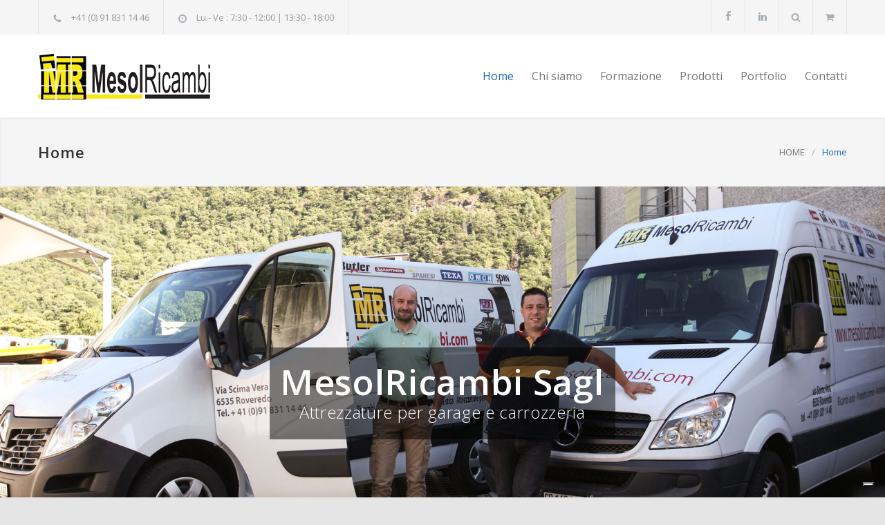

--- FILE ---
content_type: text/html; charset=UTF-8
request_url: https://www.mesolricambi.ch/
body_size: 18067
content:
<!DOCTYPE html>
<html lang="it-IT">
		<head>
		<!--meta-->
		<meta http-equiv="content-type" content="text/html; charset=UTF-8" />
		<meta name="generator" content="WordPress 5.7.14" />
		<meta name="viewport" content="width=device-width, initial-scale=1, maximum-scale=1.2" />
		<meta name="description" content="Dal 2000 al servizio del garagista e del carrozziere" />
		<meta name="format-detection" content="telephone=no" />
		<!--style-->
		<link rel="alternate" type="application/rss+xml" title="RSS 2.0" href="https://www.mesolricambi.ch/feed/" />
		<link rel="pingback" href="https://www.mesolricambi.ch/xmlrpc.php" />
		<meta name='robots' content='index, follow, max-image-preview:large, max-snippet:-1, max-video-preview:-1' />

	<!-- This site is optimized with the Yoast SEO plugin v16.0.2 - https://yoast.com/wordpress/plugins/seo/ -->
	<title>MesolRicambi Sagl, prodotti e pezzi di ricambio per garage e officine</title>
	<meta name="description" content="MesolRicambi Sagl commercializza prodotti per officine e industria bilanciatrici come smontagomme e idropulitrici. Esegue montaggi e riparazioni." />
	<link rel="canonical" href="https://www.mesolricambi.ch/" />
	<meta property="og:locale" content="it_IT" />
	<meta property="og:type" content="website" />
	<meta property="og:title" content="MesolRicambi Sagl, prodotti e pezzi di ricambio per garage e officine" />
	<meta property="og:description" content="MesolRicambi Sagl commercializza prodotti per officine e industria bilanciatrici come smontagomme e idropulitrici. Esegue montaggi e riparazioni." />
	<meta property="og:url" content="https://www.mesolricambi.ch/" />
	<meta property="og:site_name" content="Mesol Ricambi" />
	<meta property="article:modified_time" content="2023-09-26T07:51:05+00:00" />
	<meta name="twitter:card" content="summary" />
	<meta name="twitter:label1" content="Tempo di lettura stimato">
	<meta name="twitter:data1" content="3 minuti">
	<script type="application/ld+json" class="yoast-schema-graph">{"@context":"https://schema.org","@graph":[{"@type":"WebSite","@id":"https://www.mesolricambi.ch/#website","url":"https://www.mesolricambi.ch/","name":"Mesol Ricambi","description":"Dal 2000 al servizio del garagista e del carrozziere","potentialAction":[{"@type":"SearchAction","target":"https://www.mesolricambi.ch/?s={search_term_string}","query-input":"required name=search_term_string"}],"inLanguage":"it-IT"},{"@type":"WebPage","@id":"https://www.mesolricambi.ch/#webpage","url":"https://www.mesolricambi.ch/","name":"MesolRicambi Sagl, prodotti e pezzi di ricambio per garage e officine","isPartOf":{"@id":"https://www.mesolricambi.ch/#website"},"datePublished":"2015-05-08T11:22:48+00:00","dateModified":"2023-09-26T07:51:05+00:00","description":"MesolRicambi Sagl commercializza prodotti per officine e industria bilanciatrici come smontagomme e idropulitrici. Esegue montaggi e riparazioni.","breadcrumb":{"@id":"https://www.mesolricambi.ch/#breadcrumb"},"inLanguage":"it-IT","potentialAction":[{"@type":"ReadAction","target":["https://www.mesolricambi.ch/"]}]},{"@type":"BreadcrumbList","@id":"https://www.mesolricambi.ch/#breadcrumb","itemListElement":[{"@type":"ListItem","position":1,"item":{"@type":"WebPage","@id":"https://www.mesolricambi.ch/","url":"https://www.mesolricambi.ch/","name":"Home"}}]}]}</script>
	<!-- / Yoast SEO plugin. -->


<link rel='dns-prefetch' href='//fonts.googleapis.com' />
<link rel='dns-prefetch' href='//s.w.org' />
<link rel="alternate" type="application/rss+xml" title="Mesol Ricambi &raquo; Feed" href="https://www.mesolricambi.ch/feed/" />
<link rel="alternate" type="application/rss+xml" title="Mesol Ricambi &raquo; Feed dei commenti" href="https://www.mesolricambi.ch/comments/feed/" />
		<script type="text/javascript">
			window._wpemojiSettings = {"baseUrl":"https:\/\/s.w.org\/images\/core\/emoji\/13.0.1\/72x72\/","ext":".png","svgUrl":"https:\/\/s.w.org\/images\/core\/emoji\/13.0.1\/svg\/","svgExt":".svg","source":{"concatemoji":"https:\/\/www.mesolricambi.ch\/wp-includes\/js\/wp-emoji-release.min.js?ver=0102e2d421d753a2af1b616de0cce599"}};
			!function(e,a,t){var n,r,o,i=a.createElement("canvas"),p=i.getContext&&i.getContext("2d");function s(e,t){var a=String.fromCharCode;p.clearRect(0,0,i.width,i.height),p.fillText(a.apply(this,e),0,0);e=i.toDataURL();return p.clearRect(0,0,i.width,i.height),p.fillText(a.apply(this,t),0,0),e===i.toDataURL()}function c(e){var t=a.createElement("script");t.src=e,t.defer=t.type="text/javascript",a.getElementsByTagName("head")[0].appendChild(t)}for(o=Array("flag","emoji"),t.supports={everything:!0,everythingExceptFlag:!0},r=0;r<o.length;r++)t.supports[o[r]]=function(e){if(!p||!p.fillText)return!1;switch(p.textBaseline="top",p.font="600 32px Arial",e){case"flag":return s([127987,65039,8205,9895,65039],[127987,65039,8203,9895,65039])?!1:!s([55356,56826,55356,56819],[55356,56826,8203,55356,56819])&&!s([55356,57332,56128,56423,56128,56418,56128,56421,56128,56430,56128,56423,56128,56447],[55356,57332,8203,56128,56423,8203,56128,56418,8203,56128,56421,8203,56128,56430,8203,56128,56423,8203,56128,56447]);case"emoji":return!s([55357,56424,8205,55356,57212],[55357,56424,8203,55356,57212])}return!1}(o[r]),t.supports.everything=t.supports.everything&&t.supports[o[r]],"flag"!==o[r]&&(t.supports.everythingExceptFlag=t.supports.everythingExceptFlag&&t.supports[o[r]]);t.supports.everythingExceptFlag=t.supports.everythingExceptFlag&&!t.supports.flag,t.DOMReady=!1,t.readyCallback=function(){t.DOMReady=!0},t.supports.everything||(n=function(){t.readyCallback()},a.addEventListener?(a.addEventListener("DOMContentLoaded",n,!1),e.addEventListener("load",n,!1)):(e.attachEvent("onload",n),a.attachEvent("onreadystatechange",function(){"complete"===a.readyState&&t.readyCallback()})),(n=t.source||{}).concatemoji?c(n.concatemoji):n.wpemoji&&n.twemoji&&(c(n.twemoji),c(n.wpemoji)))}(window,document,window._wpemojiSettings);
		</script>
		<style type="text/css">
img.wp-smiley,
img.emoji {
	display: inline !important;
	border: none !important;
	box-shadow: none !important;
	height: 1em !important;
	width: 1em !important;
	margin: 0 .07em !important;
	vertical-align: -0.1em !important;
	background: none !important;
	padding: 0 !important;
}
</style>
	<link rel='stylesheet' id='font-awesome-css'  href='https://www.mesolricambi.ch/wp-content/plugins/woocommerce-ajax-filters/berocket/assets/css/font-awesome.min.css?ver=0102e2d421d753a2af1b616de0cce599' type='text/css' media='all' />
<link rel='stylesheet' id='berocket_aapf_widget-style-css'  href='https://www.mesolricambi.ch/wp-content/plugins/woocommerce-ajax-filters/assets/frontend/css/fullmain.min.css?ver=1.5.2.11' type='text/css' media='all' />
<link rel='stylesheet' id='wp-block-library-css'  href='https://www.mesolricambi.ch/wp-includes/css/dist/block-library/style.min.css?ver=0102e2d421d753a2af1b616de0cce599' type='text/css' media='all' />
<link rel='stylesheet' id='wp-block-library-theme-css'  href='https://www.mesolricambi.ch/wp-includes/css/dist/block-library/theme.min.css?ver=0102e2d421d753a2af1b616de0cce599' type='text/css' media='all' />
<link rel='stylesheet' id='wc-block-vendors-style-css'  href='https://www.mesolricambi.ch/wp-content/plugins/woocommerce/packages/woocommerce-blocks/build/vendors-style.css?ver=4.4.3' type='text/css' media='all' />
<link rel='stylesheet' id='wc-block-style-css'  href='https://www.mesolricambi.ch/wp-content/plugins/woocommerce/packages/woocommerce-blocks/build/style.css?ver=4.4.3' type='text/css' media='all' />
<link rel='stylesheet' id='rs-plugin-settings-css'  href='https://www.mesolricambi.ch/wp-content/plugins/revslider/public/assets/css/rs6.css?ver=6.3.3' type='text/css' media='all' />
<style id='rs-plugin-settings-inline-css' type='text/css'>
.tp-caption a{color:#ff7302;text-shadow:none;-webkit-transition:all 0.2s ease-out;-moz-transition:all 0.2s ease-out;-o-transition:all 0.2s ease-out;-ms-transition:all 0.2s ease-out}.tp-caption a:hover{color:#ffa902}.tp-caption a{color:#ff7302;text-shadow:none;-webkit-transition:all 0.2s ease-out;-moz-transition:all 0.2s ease-out;-o-transition:all 0.2s ease-out;-ms-transition:all 0.2s ease-out}.tp-caption a:hover{color:#ffa902}.tp-caption a{color:#ff7302;text-shadow:none;-webkit-transition:all 0.2s ease-out;-moz-transition:all 0.2s ease-out;-o-transition:all 0.2s ease-out;-ms-transition:all 0.2s ease-out}.tp-caption a:hover{color:#ffa902}.tp-caption a{color:#ff7302;text-shadow:none;-webkit-transition:all 0.2s ease-out;-moz-transition:all 0.2s ease-out;-o-transition:all 0.2s ease-out;-ms-transition:all 0.2s ease-out}.tp-caption a:hover{color:#ffa902}.tp-caption a{color:#ff7302;text-shadow:none;-webkit-transition:all 0.2s ease-out;-moz-transition:all 0.2s ease-out;-o-transition:all 0.2s ease-out;-ms-transition:all 0.2s ease-out}.tp-caption a:hover{color:#ffa902}.tp-caption a{color:#ff7302;text-shadow:none;-webkit-transition:all 0.2s ease-out;-moz-transition:all 0.2s ease-out;-o-transition:all 0.2s ease-out;-ms-transition:all 0.2s ease-out}.tp-caption a:hover{color:#ffa902}
</style>
<link rel='stylesheet' id='woocommerce-layout-css'  href='https://www.mesolricambi.ch/wp-content/plugins/woocommerce/assets/css/woocommerce-layout.css?ver=5.1.0' type='text/css' media='all' />
<link rel='stylesheet' id='woocommerce-smallscreen-css'  href='https://www.mesolricambi.ch/wp-content/plugins/woocommerce/assets/css/woocommerce-smallscreen.css?ver=5.1.0' type='text/css' media='only screen and (max-width: 768px)' />
<link rel='stylesheet' id='woocommerce-general-css'  href='https://www.mesolricambi.ch/wp-content/plugins/woocommerce/assets/css/woocommerce.css?ver=5.1.0' type='text/css' media='all' />
<style id='woocommerce-inline-inline-css' type='text/css'>
.woocommerce form .form-row .required { visibility: visible; }
</style>
<link rel='stylesheet' id='reset-css'  href='https://www.mesolricambi.ch/wp-content/themes/carservice/style/reset.css?ver=0102e2d421d753a2af1b616de0cce599' type='text/css' media='all' />
<link rel='stylesheet' id='superfish-css'  href='https://www.mesolricambi.ch/wp-content/themes/carservice/style/superfish.css?ver=0102e2d421d753a2af1b616de0cce599' type='text/css' media='all' />
<link rel='stylesheet' id='prettyPhoto-css'  href='https://www.mesolricambi.ch/wp-content/themes/carservice/style/prettyPhoto.css?ver=0102e2d421d753a2af1b616de0cce599' type='text/css' media='all' />
<link rel='stylesheet' id='jquery-qtip-css'  href='https://www.mesolricambi.ch/wp-content/plugins/ql-cost-calculator/style/jquery.qtip.css?ver=0102e2d421d753a2af1b616de0cce599' type='text/css' media='all' />
<link rel='stylesheet' id='odometer-css'  href='https://www.mesolricambi.ch/wp-content/themes/carservice/style/odometer-theme-default.css?ver=0102e2d421d753a2af1b616de0cce599' type='text/css' media='all' />
<link rel='stylesheet' id='animations-css'  href='https://www.mesolricambi.ch/wp-content/themes/carservice/style/animations.css?ver=0102e2d421d753a2af1b616de0cce599' type='text/css' media='all' />
<link rel='stylesheet' id='parent-style-css'  href='https://www.mesolricambi.ch/wp-content/themes/carservice/style.css?ver=0102e2d421d753a2af1b616de0cce599' type='text/css' media='all' />
<link rel='stylesheet' id='gmwqp-stylee-css'  href='https://www.mesolricambi.ch/wp-content/plugins/gm-woocommerce-quote-popup//assents/css/style.css?ver=1.0.0' type='text/css' media='all' />
<link rel='stylesheet' id='js_composer_front-css'  href='https://www.mesolricambi.ch/wp-content/plugins/js_composer/assets/css/js_composer.min.css?ver=6.5.0' type='text/css' media='all' />
<link rel='stylesheet' id='cc-template-css'  href='https://www.mesolricambi.ch/wp-content/plugins/ql-cost-calculator/fonts/template/style.css?ver=0102e2d421d753a2af1b616de0cce599' type='text/css' media='all' />
<link rel='stylesheet' id='cc-google-font-primary-css'  href='//fonts.googleapis.com/css?family=Open+Sans%3Aregular&#038;subset=latin%2Clatin-ext&#038;ver=0102e2d421d753a2af1b616de0cce599' type='text/css' media='all' />
<link rel='stylesheet' id='cc-google-font-lato-css'  href='//fonts.googleapis.com/css?family=Lato%3A300%2C400&#038;subset=latin-ext&#038;ver=0102e2d421d753a2af1b616de0cce599' type='text/css' media='all' />
<link rel='stylesheet' id='cost_calculator_style-css'  href='https://www.mesolricambi.ch/wp-content/plugins/ql-cost-calculator/style/style.css?ver=0102e2d421d753a2af1b616de0cce599' type='text/css' media='all' />
<style id='cost_calculator_style-inline-css' type='text/css'>
.cost-calculator-datepicker .ui-datepicker-current-day,
.cost-calculator-box input[type="checkbox"]:checked+.cost-calculator-checkbox-label,
.cost-calculator-box input[type="checkbox"]:checked+.cost-calculator-checkbox-label .checkbox-box,
.cost-calculator-box .ui-slider .ui-slider-handle::after,
.cost-calculator-box .ui-slider-range-min,
input[type='checkbox']:checked + span.cost-calculator-switch-slider,
.cost-calculator-container .cost-calculator-more,
.cost-calculator-container .cost-calculator-more[type="submit"],
body .cost-calculator-container .cost-calculator-more.cost-calculator-gray:hover
{
	background-color: #1E69B8;
}
.cost-calculator-box input[type="checkbox"]:checked+.cost-calculator-checkbox-label::before,
.cost-calculator-datepicker .ui-datepicker-prev:hover span::before,
.cost-calculator-datepicker .ui-datepicker-next:hover span::before,
.cost-calculator-summary-price,
.cost-calculator-box .ui-selectmenu-button.ui-corner-top .ui-icon,
.cost-calculator-box .ui-selectmenu-button:hover .ui-icon,
.cost-calculator-box .cost-calculator-datepicker-container:hover .ui-icon,
.cost-calculator-dropdown.cost-calculator-dropdown.ui-selectmenu-menu .ui-menu li.ui-state-focus,
div.cost-calculator-summary-box::before
{
	color: #1E69B8;
}
.cost-calculator-box input[type="checkbox"]:checked+.cost-calculator-checkbox-label,
.cost-calculator-box input[type="checkbox"]:checked+.cost-calculator-checkbox-label .checkbox-box,
.cost-calculator-box .ui-slider-handle .cost-slider-tooltip .cost-calculator-value,
.cost-calculator-container .cost-calculator-more,
.cost-calculator-container .cost-calculator-more[type="submit"],
body .cost-calculator-container .cost-calculator-more.cost-calculator-gray:hover
{
	border-color: #1E69B8;
}
.cost-calculator-box .ui-slider-handle .cost-slider-tooltip .cost-calculator-arrow::before
{
	border-color: #1E69B8 transparent;
}
.cost-calculator-datepicker .ui-datepicker-prev span::before,
.cost-calculator-datepicker .ui-datepicker-next span::before,
.cost-calculator-dropdown.ui-selectmenu-menu .ui-menu li,
.cost-calculator-box .cost-calculator-checkbox-label,
.cost-calculator-box .ui-slider-handle .cost-slider-tooltip .cost-calculator-value,
.cost-calculator-box .ui-selectmenu-button span.ui-selectmenu-text,
.cost-calculator-box .ui-selectmenu-button .ui-icon,
.cost-calculator-box .cost-calculator-datepicker-container .ui-icon,
.cost-calculator-price-description,
input[type='checkbox'] + span.cost-calculator-switch-slider::after,
.cost-calculator-form .cost-calculator-contact-box-submit-container p,
.cost-calculator-container input,
.cost-calculator-container input[type='text'],
.cost-calculator-container input[type='email'],
.cost-calculator-container input[type='number'],
.cost-calculator-container textarea,
.cost-calculator-terms-container label
{
	color: #777777;
}
.cost-calculator-datepicker.ui-datepicker,
.cost-calculator-box .cost-calculator-checkbox-label,
.cost-calculator-box .ui-slider .ui-slider-handle,
.cost-calculator-box .ui-selectmenu-button,
.cost-calculator-dropdown.ui-selectmenu-menu .ui-menu,
div.cost-calculator-box .ui-selectmenu-button .ui-icon,
div.cost-calculator-box .cost-calculator-datepicker-container .ui-icon,
.cost-calculator-container input,
.cost-calculator-container input[type='text'],
.cost-calculator-container input[type='email'],
.cost-calculator-container input[type='number'],
.cost-calculator-container textarea,
.cost-calculator-container .g-recaptcha-wrapper
{
	border-color: #E2E6E7;
}
.cost-calculator-datepicker.ui-datepicker .ui-datepicker-title,
.cost-calculator-box label,
.cost-calculator-contact-box>.vc_row>label
{
	color: #333333;
}
.cost-calculator-box .ui-slider,
input[type='checkbox'] + span.cost-calculator-switch-slider
{
	background-color: #E2E6E7;
}
body .cost-calculator-container,
body .cost-calculator-container .ui-widget,
.cost-calculator-dropdown.ui-selectmenu-menu,
.cost-calculator-box label,
.cost-calculator-container input,
.cost-calculator-container input[type='text'],
.cost-calculator-container input[type='email'],
.cost-calculator-container input[type='number'],
.cost-calculator-container textarea,
.cost-calculator-terms-container label,
.cost-calculator-terms-container label a,
input[type='checkbox'] + span.cost-calculator-switch-slider::after,
.cost-calculator-box .ui-selectmenu-button span.ui-selectmenu-text,
.cost-calculator-container .cost-calculator-more,
.cost-calculator-container .cost-calculator-more[type="submit"],
body .cost-calculator-container .cost-calculator-more.cost-calculator-gray:hover,
.cost-calculator-container .cost-calculator-flex-box label,
.cost-calculator-datepicker.ui-datepicker,
.cost-calculator-datepicker.ui-datepicker table td,
.cost-calculator-datepicker.ui-datepicker table th,
.cost-calculator-dropdown.ui-selectmenu-menu .ui-menu li
{
	font-family: 'Open Sans';
}
.cost-calculator-form .cost-calculator-flex-box textarea
{
	height: 190px;
}
.cost-calculator-dropdown.ui-selectmenu-menu 
{
	-moz-box-shadow: none;
	-webkit-box-shadow: none;
	box-shadow: none;
}
.cost-calculator-datepicker.ui-datepicker .ui-datepicker-title
{
	font-weight: 600;
}
.cost-calculator-box label+.cost-calculator-switch,
.cost-calculator-box input+input+.cost-calculator-checkbox-label.cost-calculator-checkbox-default,
.cost-calculator-contact-box .cost-calculator-flex-box,
body .cost-calculator-contact-box .cost-calculator-flex-box fieldset.wpb_column.vc_column_container,
.cost-calculator-contact-box .cost-calculator-flex-box input[type="text"],
.cost-calculator-form .cost-calculator-contact-box-submit-container,
.cost-calculator-box input+.cost-slider-container,
body .vc_row .cost-calculator-box input+input.cost-calculator-big,
.cost-calculator-box input+select+.ui-selectmenu-button,
.cost-calculator-box input+.select_container+.ui-selectmenu-button,
.cost-calculator-box input+.cost-calculator-datepicker-container
{
	margin-top: 20px;
}
.cost-calculator-form .cost-calculator-flex-box .cost-calculator-block:first-child input
{
	margin-top: 0;
}
.cost-calculator-box label,
.cost-calculator-contact-box>.vc_row>label
{
	display: block;
	font-weight: 600;
	background: #F5F5F5;
	padding: 11px 16px 13px;
	line-height: 26px
}
.cost-calculator-box label.cost-calculator-switch 
{
	padding: 0;
	font-weight: 400;
	background: none;
}
.cost-calculator-contact-box .cost-calculator-flex-box
{
	display: block;
}
.cost-calculator-contact-box .cost-calculator-flex-box fieldset.wpb_column.vc_column_container
{
	width: 100%;
	margin-left: 0;
}
.cost-calculator-contact-box .cost-calculator-flex-box .wpb_column.vc_column_container:first-child
{
	margin-top: 0;
}
.cost-calculator-container .cost-calculator-flex-box label
{
	margin-top: 28px;
	margin-bottom: -49px;
}
.cost-calculator-form .cost-calculator-flex-box .cost-calculator-block:first-child label
{
	margin-top: 8px;
	margin-bottom: -29px;
}
.cost-calculator-form .cost-calculator-contact-box-submit-container .vc_row
{
	margin: 0;
	padding: 0;
}
.vc_row .wpb_column div.cost-calculator-box.cost-calculator-float
{
	margin: 0;
}
.cost-calculator-box .cost-calculator-checkbox-label
{
	margin-right: -1px;
	margin-top: -1px;
	-moz-border-radius: 0;
	-webkit-border-radius: 0;
	border-radius: 0;
	padding: 12px 15px 10px 20px;
	color: #A4AAB3;
	background: #FFF;
	font-weight: 400;
}
.cost-calculator-box .cost-calculator-checkbox-label.cost-calculator-checkbox-default
{
	width: 14px;
}
.cost-calculator-box .cost-calculator-checkbox-label::before
{
	position: relative;
	top: -2px;
	left: -4px;
	z-index: 1;
	font-size: 16px;
	color: #FFF;
	margin-right: 10px;
	font-family: "cc-template";
	content: "c";
	font-style: normal;
	font-weight: normal;
	font-variant: normal;
	text-transform: none;
	vertical-align: middle;
	speak: none;
	line-height: 1;
	direction: ltr;
	-webkit-font-smoothing: antialiased;
	-moz-osx-font-smoothing: grayscale;
}
.cost-calculator-box input[type="checkbox"]:checked+.cost-calculator-checkbox-label
{
		color: #333;
		border-color: #E2E6E7;
		background: #F5F5F5;

}
.cost-calculator-box input[type="checkbox"]:checked+.cost-calculator-checkbox-label::before
{
	color: #FFF;
}
.cost-calculator-box .cost-calculator-checkbox-label.cost-calculator-checkbox-default::before
{
	margin-right: 0;
}
.cost-calculator-box .cost-calculator-checkbox-label .checkbox-box
{
	position: absolute;
	margin-left: 0;
	left: 12px;
	width: 22px;
	height: 22px;
	border: 1px solid #E2E6E7;
}
.cost-calculator-box .ui-selectmenu-button .ui-icon,
.cost-calculator-box .cost-calculator-datepicker-container .ui-icon
{
	border-left: 1px solid #E2E6E7;
	padding: 14px 12px 17px;
}
.cost-calculator-dropdown.ui-selectmenu-menu .ui-menu li
{
	border-top: 1px solid #E2E6E7}
.cost-calculator-dropdown.ui-selectmenu-menu .ui-menu li:first-child
{
	padding-top: 13px;
}
.cost-calculator-dropdown.ui-selectmenu-menu .ui-menu li:last-child
{
	padding-bottom: 13px;
}
.cost-calculator-container .cost-calculator-more
{
	position: relative;
	display: block;
	font-weight: 600;
	padding: 19px 0 20px;
	line-height: normal;
	letter-spacing: 1px;
	border: none;
	-moz-border-radius: 0;
	-webkit-border-radius: 0;
	border-radius: 0;
}
.cost-calculator-more span
{
	position: relative;
	z-index: 10;
	margin: 0 24px;
}
.cost-calculator-more::before
{
	position: absolute;
	content: "";
	width: 5px;
	height: 100%;
	top: 0;
	left: 0;
	background: rgba(0,0,0,0.1);
	transition: all 0.2s ease 0s;
	-webkit-transition: all 0.2s ease 0s;
	-moz-transition: all 0.2s ease 0s;
	z-index: 9;
}
.cost-calculator-container .cost-calculator-more:hover
{
	background: #1E69B8;
	color: #FFF;
	opacity: 1;
}
.cost-calculator-more:hover::before
{
	width: 100%;
	background: rgba(0,0,0,0.12);
}
.vc_row .wpb_column .cost-calculator-box.cost-calculator-summary-box,
body .vc_row .cost-calculator-box.cost-calculator-summary-box
{
	border: 1px solid #E2E6E7;
	padding: 26px 30px 28px;
}
.cost-calculator-summary-price
{
	float: right;
}
.cost-calculator-price-description
{
	text-align: right;
	margin-top: 11px;
}
.cost-calculator-fieldset-with-recaptcha,
.cost-calculator-column-with-recaptcha
{
	display: -ms-flexbox;
	display: -webkit-flexbox;
	display: -webkit-flex;
	display: flex;
	-ms-flex-direction: column-reverse;
	-webkit-flex-direction: column-reverse;
	-moz-flex-direction: column-reverse;
	flex-direction: column-reverse;
}
.vc_row.wpb_row.cost-calculator-row-with-recaptcha .vc_column_container.wpb_column
{
	width: 100%;
	margin-left: 0;
	margin-right: 0;
	margin-top: 22px;
}
.vc_row.wpb_row.cost-calculator-row-with-recaptcha .vc_column_container.wpb_column:first-child
{
	margin-top: 0;
}
.cost-calculator-container .wpb_column div.g-recaptcha-wrapper
{
	float: none;
	margin: 0;
	border-color: #E2E6E7;
	-ms-flex-item-align: start;
	-webkit-align-self: start;
	-moz-align-self: start;
	align-self: start;
}
.cost-calculator-form.cost-calculator-container .vc_row.wpb_row.cost-calculator-contact-box-submit-container div.vc_row.wpb_row.cost-calculator-button-with-recaptcha
{
	float: none;
	margin-top: 20px;
	margin-left: 0;
	margin-right: 0;
}
.cost-calculator-contact-box-submit-container .cost-calculator-recaptcha-container
{
	clear: both;
	margin-top: 20px;
	display: -ms-flexbox;
	display: -webkit-flexbox;
	display: -webkit-flex;
	display: flex;
	-ms-flex-direction: column-reverse;
	-webkit-flex-direction: column-reverse;
	-moz-flex-direction: column-reverse;
	flex-direction: column-reverse;
}
.cost-calculator-terms-container
{
	padding-bottom: 20px;
}
.cost-calculator-contact-box-submit-container .vc_col-sm-6 .cost-calculator-terms-container,
.cost-calculator-fieldset-with-recaptcha .cost-calculator-terms-container
{
	padding-bottom: 0;
}
.cost-calculator-contact-box-submit-container .cost-calculator-terms-container
{
	-ms-flex-order: 1;
	-webkit-order: 1;
	-moz-order: 1;
	order: 1;
	height: auto;
}
.cost-calculator-form.cost-calculator-container .cost-calculator-contact-box-submit-container .cost-calculator-column-with-recaptcha .cost-calculator-recaptcha-container .vc_row.wpb_row.cost-calculator-button-with-recaptcha,
.cost-calculator-contact-box-submit-container .vc_col-sm-6 .cost-calculator-terms-container + .vc_row
{
	margin-top: 20px;
}
div.cost-calculator-contact-box-submit-container .cost-calculator-column-with-recaptcha .cost-calculator-terms-container
{
	-ms-flex-item-align: start;
	-webkit-align-self: start;
	-moz-align-self: start;
	align-self: start;
}
.cost-calculator-row-with-recaptcha p
{
	padding: 0;
}
@media screen and (max-width:767px)
{
	body .wpb_column div.vc_row.cost-calculator-contact-box-submit-container .vc_col-sm-6
	{
		margin-top: 20px;
	}
	body .wpb_column div.vc_row.cost-calculator-contact-box-submit-container .vc_col-sm-6:first-child
	{
		margin-top: 0;
	}
	div.cost-calculator-fieldset-with-recaptcha .cost-calculator-terms-container
	{
		padding-bottom: 0;
	}
}

</style>
<link rel='stylesheet' id='cost_calculator_style_responsive-css'  href='https://www.mesolricambi.ch/wp-content/plugins/ql-cost-calculator/style/responsive.css?ver=0102e2d421d753a2af1b616de0cce599' type='text/css' media='all' />
<link rel='stylesheet' id='google-font-opensans-css'  href='//fonts.googleapis.com/css?family=Open+Sans%3A300%2C300italic%2C400%2C600%2C700%2C800&#038;subset=latin%2Clatin-ext&#038;ver=0102e2d421d753a2af1b616de0cce599' type='text/css' media='all' />
<link rel='stylesheet' id='main-style-css'  href='https://www.mesolricambi.ch/wp-content/themes/carservice-child/style.css?ver=0102e2d421d753a2af1b616de0cce599' type='text/css' media='all' />
<link rel='stylesheet' id='responsive-css'  href='https://www.mesolricambi.ch/wp-content/themes/carservice/style/responsive.css?ver=0102e2d421d753a2af1b616de0cce599' type='text/css' media='all' />
<link rel='stylesheet' id='woocommerce-custom-css'  href='https://www.mesolricambi.ch/wp-content/themes/carservice/woocommerce/style.css?ver=0102e2d421d753a2af1b616de0cce599' type='text/css' media='all' />
<link rel='stylesheet' id='woocommerce-responsive-css'  href='https://www.mesolricambi.ch/wp-content/themes/carservice/woocommerce/responsive.css?ver=0102e2d421d753a2af1b616de0cce599' type='text/css' media='all' />
<link rel='stylesheet' id='cs-streamline-small-css'  href='https://www.mesolricambi.ch/wp-content/themes/carservice/fonts/streamline-small/style.css?ver=0102e2d421d753a2af1b616de0cce599' type='text/css' media='all' />
<link rel='stylesheet' id='cs-template-css'  href='https://www.mesolricambi.ch/wp-content/themes/carservice/fonts/template/styles.css?ver=0102e2d421d753a2af1b616de0cce599' type='text/css' media='all' />
<link rel='stylesheet' id='cs-social-css'  href='https://www.mesolricambi.ch/wp-content/themes/carservice/fonts/social/styles.css?ver=0102e2d421d753a2af1b616de0cce599' type='text/css' media='all' />
<link rel='stylesheet' id='custom-css'  href='https://www.mesolricambi.ch/wp-content/themes/carservice/custom.css?ver=0102e2d421d753a2af1b616de0cce599' type='text/css' media='all' />
<link rel='stylesheet' id='vcv:assets:front:style-css'  href='https://www.mesolricambi.ch/wp-content/plugins/visualcomposer/public/dist/front.bundle.css?ver=35.1' type='text/css' media='all' />
<script type='text/javascript' src='https://www.mesolricambi.ch/wp-includes/js/jquery/jquery.min.js?ver=3.5.1' id='jquery-core-js'></script>
<script type='text/javascript' src='https://www.mesolricambi.ch/wp-includes/js/jquery/jquery-migrate.min.js?ver=3.3.2' id='jquery-migrate-js'></script>
<script type='text/javascript' src='https://www.mesolricambi.ch/wp-content/plugins/revslider/public/assets/js/rbtools.min.js?ver=6.3.3' id='tp-tools-js'></script>
<script type='text/javascript' src='https://www.mesolricambi.ch/wp-content/plugins/revslider/public/assets/js/rs6.min.js?ver=6.3.3' id='revmin-js'></script>
<script type='text/javascript' src='https://www.mesolricambi.ch/wp-content/plugins/woocommerce/assets/js/jquery-blockui/jquery.blockUI.min.js?ver=2.70' id='jquery-blockui-js'></script>
<script type='text/javascript' id='wc-add-to-cart-js-extra'>
/* <![CDATA[ */
var wc_add_to_cart_params = {"ajax_url":"\/wp-admin\/admin-ajax.php","wc_ajax_url":"\/?wc-ajax=%%endpoint%%","i18n_view_cart":"Controlla ordine","cart_url":"https:\/\/www.mesolricambi.ch\/controlla-ordine\/","is_cart":"","cart_redirect_after_add":"no"};
/* ]]> */
</script>
<script type='text/javascript' src='https://www.mesolricambi.ch/wp-content/plugins/woocommerce/assets/js/frontend/add-to-cart.min.js?ver=5.1.0' id='wc-add-to-cart-js'></script>
<script type='text/javascript' src='https://www.mesolricambi.ch/wp-content/plugins/js_composer/assets/js/vendors/woocommerce-add-to-cart.js?ver=6.5.0' id='vc_woocommerce-add-to-cart-js-js'></script>
<link rel="https://api.w.org/" href="https://www.mesolricambi.ch/wp-json/" /><link rel="alternate" type="application/json" href="https://www.mesolricambi.ch/wp-json/wp/v2/pages/1125" /><link rel="EditURI" type="application/rsd+xml" title="RSD" href="https://www.mesolricambi.ch/xmlrpc.php?rsd" />
<link rel="wlwmanifest" type="application/wlwmanifest+xml" href="https://www.mesolricambi.ch/wp-includes/wlwmanifest.xml" /> 

<link rel='shortlink' href='https://www.mesolricambi.ch/' />
<link rel="alternate" type="application/json+oembed" href="https://www.mesolricambi.ch/wp-json/oembed/1.0/embed?url=https%3A%2F%2Fwww.mesolricambi.ch%2F" />
<link rel="alternate" type="text/xml+oembed" href="https://www.mesolricambi.ch/wp-json/oembed/1.0/embed?url=https%3A%2F%2Fwww.mesolricambi.ch%2F&#038;format=xml" />
<style type="text/css" id="simple-css-output">/* ELIMINA YOU ARE HERE NEL BREADCRUMB */.page-header-right label{display:none;}/* TEAM (CHI SIAMO) */.team{text-align:center;margin-top:10px;}.team p{margin-top:0;}/* nomi ridimensionamento testo a 1190px */@media only screen and (max-width:1190px) {.team h4{font-size:13px;}}/* TEAM */.team h4{font-size:15px;background-color:#1e69b8;color:#fff;padding:6px;width:200px;margin:auto;line-height:24px;border-left:5px solid #1a5ca1;}.team h5{font-size:15px;margin-top:4px;}/* FOOTER PRIVACY E MAPPA */.policy{font-size:12px;}/* CONTACT FORM */input, textarea {border:1px solid #aaa;}/* FOOTER */.contatti {color:#fcec44 !important;}.policy {color:#3b5998 !important;}.policy {color:#0074B1 !important;}/* CODICE PRODOTTO SKU */.sku_wrapper {display:block;width:180px;background-color:#1e69b8;color:#fff;font-size:16px;padding:10px 10px 14px;text-align:center;}.woocommerce .posted_in{display:block;margin-top:16px;}/* ALLINEAMENTO QUANTITA' PULSANTE "ORDINA" */.woocommerce div.product form.cart div.quantity {margin:0 10px 0 0;}/* PADDING PER RICHIEDI PREVENTIVO */#enquiry {padding-top:30px;}/* RICHIEDI PREVENTIVO */#enquiry input /*{background-color:#2f74bd;color:#fff;}*/ {background-color:#fff;color:#2f74bd;}#enquiry input.wpi-button:hover, #enquiry input.wpi-button:active, #enquiry input.wpi-button:focus {padding:18px 24px 19px;background-color:#2f74bd;color:#fff;}.contact-bottom {display:none;}/* CATEGORIA WOOCOMMERCE */.woocommerce .posted_in {margin-top:30px;}/* DESCRIZIONE - INFO AGGIUNTIVE */.wc-tabs-wrapper .ui-widget-content{border-radius:0;}.woocommerce-tabs h2 {visibility:hidden;}</style><meta name="generator" content="Basato su Visual Composer Website Builder - editor visuale che utilizza una facile e veloce modalità di trascinamento per WordPress."/><style></style>	<noscript><style>.woocommerce-product-gallery{ opacity: 1 !important; }</style></noscript>
	<meta name="generator" content="Powered by WPBakery Page Builder - drag and drop page builder for WordPress."/>
<meta name="generator" content="Powered by Slider Revolution 6.3.3 - responsive, Mobile-Friendly Slider Plugin for WordPress with comfortable drag and drop interface." />
<link rel="icon" href="https://www.mesolricambi.ch/wp-content/uploads/2017/05/005-repairing-car-90x90.png" sizes="32x32" />
<link rel="icon" href="https://www.mesolricambi.ch/wp-content/uploads/2017/05/005-repairing-car.png" sizes="192x192" />
<link rel="apple-touch-icon" href="https://www.mesolricambi.ch/wp-content/uploads/2017/05/005-repairing-car.png" />
<meta name="msapplication-TileImage" content="https://www.mesolricambi.ch/wp-content/uploads/2017/05/005-repairing-car.png" />
<script type="text/javascript">function setREVStartSize(e){
			//window.requestAnimationFrame(function() {				 
				window.RSIW = window.RSIW===undefined ? window.innerWidth : window.RSIW;	
				window.RSIH = window.RSIH===undefined ? window.innerHeight : window.RSIH;	
				try {								
					var pw = document.getElementById(e.c).parentNode.offsetWidth,
						newh;
					pw = pw===0 || isNaN(pw) ? window.RSIW : pw;
					e.tabw = e.tabw===undefined ? 0 : parseInt(e.tabw);
					e.thumbw = e.thumbw===undefined ? 0 : parseInt(e.thumbw);
					e.tabh = e.tabh===undefined ? 0 : parseInt(e.tabh);
					e.thumbh = e.thumbh===undefined ? 0 : parseInt(e.thumbh);
					e.tabhide = e.tabhide===undefined ? 0 : parseInt(e.tabhide);
					e.thumbhide = e.thumbhide===undefined ? 0 : parseInt(e.thumbhide);
					e.mh = e.mh===undefined || e.mh=="" || e.mh==="auto" ? 0 : parseInt(e.mh,0);		
					if(e.layout==="fullscreen" || e.l==="fullscreen") 						
						newh = Math.max(e.mh,window.RSIH);					
					else{					
						e.gw = Array.isArray(e.gw) ? e.gw : [e.gw];
						for (var i in e.rl) if (e.gw[i]===undefined || e.gw[i]===0) e.gw[i] = e.gw[i-1];					
						e.gh = e.el===undefined || e.el==="" || (Array.isArray(e.el) && e.el.length==0)? e.gh : e.el;
						e.gh = Array.isArray(e.gh) ? e.gh : [e.gh];
						for (var i in e.rl) if (e.gh[i]===undefined || e.gh[i]===0) e.gh[i] = e.gh[i-1];
											
						var nl = new Array(e.rl.length),
							ix = 0,						
							sl;					
						e.tabw = e.tabhide>=pw ? 0 : e.tabw;
						e.thumbw = e.thumbhide>=pw ? 0 : e.thumbw;
						e.tabh = e.tabhide>=pw ? 0 : e.tabh;
						e.thumbh = e.thumbhide>=pw ? 0 : e.thumbh;					
						for (var i in e.rl) nl[i] = e.rl[i]<window.RSIW ? 0 : e.rl[i];
						sl = nl[0];									
						for (var i in nl) if (sl>nl[i] && nl[i]>0) { sl = nl[i]; ix=i;}															
						var m = pw>(e.gw[ix]+e.tabw+e.thumbw) ? 1 : (pw-(e.tabw+e.thumbw)) / (e.gw[ix]);					
						newh =  (e.gh[ix] * m) + (e.tabh + e.thumbh);
					}				
					if(window.rs_init_css===undefined) window.rs_init_css = document.head.appendChild(document.createElement("style"));					
					document.getElementById(e.c).height = newh+"px";
					window.rs_init_css.innerHTML += "#"+e.c+"_wrapper { height: "+newh+"px }";				
				} catch(e){
					console.log("Failure at Presize of Slider:" + e)
				}					   
			//});
		  };</script>
<style type="text/css" data-type="vc_custom-css">#hidden{display:none;}
.azienda{text-align:justify;font-size:15px;}
.servizio{text-align:center;font-size:20px;}
.mesol{text-align:center;}</style><style type="text/css" data-type="vc_shortcodes-custom-css">.vc_custom_1486246490125{margin-top: 50px !important;}.vc_custom_1485964726727{margin-top: 50px !important;margin-bottom: 50px !important;}.vc_custom_1485726803736{background-color: #f5f5f5 !important;}.vc_custom_1485969264798{margin-bottom: 60px !important;}.vc_custom_1498226010759{background-image: url(https://www.mesolricambi.ch/wp-content/uploads/2015/05/image_012.jpg?id=928) !important;}.vc_custom_1486250279028{padding-top: 60px !important;padding-bottom: 80px !important;}.vc_custom_1498060003386{margin-top: 30px !important;}.vc_custom_1498225685050{padding-top: 40px !important;padding-bottom: 40px !important;}</style><noscript><style> .wpb_animate_when_almost_visible { opacity: 1; }</style></noscript>	</head>
		<body data-rsssl=1 class="home page-template-default page page-id-1125 theme-carservice vcwb woocommerce-no-js wpb-js-composer js-comp-ver-6.5.0 vc_responsive">
		<div class="site-container">
						<div class="header-top-bar-container clearfix">
								<div class="header-top-bar">
					<div id='carservice_cart_icon-2' class='widget cs_cart_icon_widget'>			<a href="https://www.mesolricambi.ch/controlla-ordine/" class="cart-icon template-shopping-cart">&nbsp;<span class="cart-items-number" style="display: none;">0</span></a>
			</div><div id='carservice_contact_details_list-2' class='widget cs_contact_details_list_widget'>		<ul class="contact-details clearfix">
							<li class="template-phone">
										<a href="tel:+410918311446">
					+41 (0) 91 831 14 46					</a>
									</li>
								<li class="template-clock">
					Lu - Ve : 7:30 - 12:00 | 13:30 - 18:00				</li>
						</ul>
		</div><div id='search-3' class='widget widget_search'><div class="search-container">
	<a class="template-search" href="#" title="Search"></a>
	<form class="search-form" action="https://www.mesolricambi.ch">
		<input name="s" class="search-input hint" type="text" value="Search..." placeholder="Search...">
		<fieldset class="search-submit-container">
			<span class="template-search"></span>
			<input type="submit" class="search-submit" value="">
		</fieldset>
	</form>
</div></div><div id='carservice_social_icons-2' class='widget cs_social_icons_widget'>		<ul class="social-icons">
						<li><a  target='_blank' href="https://www.facebook.com/mesolricambi/" class="social-facebook"></a></li>
						<li><a  target='_blank' href="#" class="social-linkedin"></a></li>
					</ul>
		</div>				</div>
				<a href="#" class="header-toggle template-arrow-up"></a>
							</div>
						<!-- Header -->
			<div class="header-container sticky">
				<div class="vertical-align-table">
					<div class="header clearfix">
						<div class="logo vertical-align-cell">
							<h1><a href="https://www.mesolricambi.ch" title="Mesol Ricambi">
														<img src="https://www.mesolricambi.ch/wp-content/uploads/2021/03/logo-mesol-ricambi-ridimensionato-aimaproject-sa.png" alt="logo">
																					</a></h1>
						</div>
														<a href="#" class="mobile-menu-switch vertical-align-cell">
									<span class="line"></span>
									<span class="line"></span>
									<span class="line"></span>
								</a>
								<div class="menu-container clearfix vertical-align-cell">
								<nav class="menu-main-menu-container"><ul id="menu-main-menu" class="sf-menu"><li id="menu-item-1165" class="menu-item menu-item-type-post_type menu-item-object-page menu-item-home current-menu-item page_item page-item-1125 current_page_item menu-item-1165"><a href="https://www.mesolricambi.ch/" aria-current="page">Home</a></li>
<li id="menu-item-1193" class="menu-item menu-item-type-post_type menu-item-object-page menu-item-1193"><a href="https://www.mesolricambi.ch/chi-siamo/">Chi siamo</a></li>
<li id="menu-item-4750" class="menu-item menu-item-type-post_type menu-item-object-page menu-item-4750"><a href="https://www.mesolricambi.ch/formazione/">Formazione</a></li>
<li id="menu-item-1788" class="menu-item menu-item-type-post_type menu-item-object-page menu-item-has-children menu-item-1788"><a href="https://www.mesolricambi.ch/prodotti/">Prodotti</a>
<ul class="sub-menu">
	<li id="menu-item-1875" class="menu-item menu-item-type-taxonomy menu-item-object-product_cat menu-item-1875"><a href="https://www.mesolricambi.ch/prodotti/novita/">Novità</a></li>
	<li id="menu-item-1551" class="menu-item menu-item-type-taxonomy menu-item-object-product_cat menu-item-1551"><a href="https://www.mesolricambi.ch/prodotti/azioni/">Azioni</a></li>
	<li id="menu-item-1552" class="menu-item menu-item-type-taxonomy menu-item-object-product_cat menu-item-1552"><a href="https://www.mesolricambi.ch/prodotti/usato/">Usato</a></li>
</ul>
</li>
<li id="menu-item-4720" class="menu-item menu-item-type-post_type menu-item-object-page menu-item-4720"><a href="https://www.mesolricambi.ch/portfolio/">Portfolio</a></li>
<li id="menu-item-1261" class="menu-item menu-item-type-post_type menu-item-object-page menu-item-1261"><a href="https://www.mesolricambi.ch/contatti/">Contatti</a></li>
</ul></nav>								</div>
								<div class="mobile-menu-container">
									<div class="mobile-menu-divider"></div>
									<nav class="menu-main-menu-container"><ul id="menu-main-menu-1" class="mobile-menu collapsible-mobile-submenus"><li class="menu-item menu-item-type-post_type menu-item-object-page menu-item-home current-menu-item page_item page-item-1125 current_page_item menu-item-1165"><a href="https://www.mesolricambi.ch/" aria-current="page">Home</a></li>
<li class="menu-item menu-item-type-post_type menu-item-object-page menu-item-1193"><a href="https://www.mesolricambi.ch/chi-siamo/">Chi siamo</a></li>
<li class="menu-item menu-item-type-post_type menu-item-object-page menu-item-4750"><a href="https://www.mesolricambi.ch/formazione/">Formazione</a></li>
<li class="menu-item menu-item-type-post_type menu-item-object-page menu-item-has-children menu-item-1788"><a href="https://www.mesolricambi.ch/prodotti/">Prodotti</a><a href="#" class="template-arrow-menu"></a>
<ul class="sub-menu">
	<li class="menu-item menu-item-type-taxonomy menu-item-object-product_cat menu-item-1875"><a href="https://www.mesolricambi.ch/prodotti/novita/">Novità</a></li>
	<li class="menu-item menu-item-type-taxonomy menu-item-object-product_cat menu-item-1551"><a href="https://www.mesolricambi.ch/prodotti/azioni/">Azioni</a></li>
	<li class="menu-item menu-item-type-taxonomy menu-item-object-product_cat menu-item-1552"><a href="https://www.mesolricambi.ch/prodotti/usato/">Usato</a></li>
</ul>
</li>
<li class="menu-item menu-item-type-post_type menu-item-object-page menu-item-4720"><a href="https://www.mesolricambi.ch/portfolio/">Portfolio</a></li>
<li class="menu-item menu-item-type-post_type menu-item-object-page menu-item-1261"><a href="https://www.mesolricambi.ch/contatti/">Contatti</a></li>
</ul></nav>								</div>
													</div>
				</div>
			</div>
		<!-- /Header --><div class="theme-page padding-bottom-70">
	<div class="vc_row wpb_row vc_row-fluid gray full-width page-header vertical-align-table">
		<div class="vc_row wpb_row vc_inner vc_row-fluid">
			<div class="page-header-left">
				<h1>Home</h1>
			</div>
			<div class="page-header-right">
				<div class="bread-crumb-container">
					<label>YOU ARE HERE:</label>
					<ul class="bread-crumb">
						<li>
							<a href="https://www.mesolricambi.ch" title="Home">
								HOME							</a>
						</li>
												<li class="separator">
							&#47;
						</li>
						<li>
							Home						</li>
					</ul>
				</div>
			</div>
		</div>
	</div>
	<div class="clearfix">
		<div class="vc_row wpb_row vc_row-fluid full-width"><div class="wpb_column vc_column_container vc_col-sm-12"><div class="wpb_wrapper"><div class="wpb_revslider_element wpb_content_element">
			<!-- START Mesolricambi REVOLUTION SLIDER 6.3.3 --><p class="rs-p-wp-fix"></p>
			<rs-module-wrap id="rev_slider_4_1_wrapper" data-source="gallery" style="background:#F5F5F5;padding:0;margin:0px auto;margin-top:0;margin-bottom:0;max-width:;">
				<rs-module id="rev_slider_4_1" style="" data-version="6.3.3">
					<rs-slides>
						<rs-slide data-key="rs-24" data-title="Slide_1" data-thumb="//www.mesolricambi.ch/wp-content/uploads/2017/06/direzione_mesol_ricambi-100x50.jpg" data-duration="6000" data-anim="ei:d;eo:d;s:d;t:fade;sl:1;">
							<img src="//www.mesolricambi.ch/wp-content/uploads/2017/06/direzione_mesol_ricambi.jpg" title="Home" data-bg="p:center top;" class="rev-slidebg" data-no-retina>
<!--
							--><rs-layer
								id="slider-4-slide-24-layer-7" 
								class="tp-shape tp-shapewrapper"
								data-type="shape"
								data-rsp_ch="on"
								data-xy="x:c;y:c;"
								data-text="fw:600;"
								data-dim="w:750px;h:200px;"
								data-frame_0="tp:600;"
								data-frame_1="tp:600;e:power2.inOut;st:1100;"
								data-frame_999="o:0;tp:600;e:nothing;st:w;"
								style="z-index:5;background-color:rgba(0,0,0,0.50);"
							> 
							</rs-layer><!--

							--><h1
								id="slider-4-slide-24-layer-8" 
								class="rs-layer"
								data-type="text"
								data-color="rgba(255,255,255,1)"
								data-rsp_ch="on"
								data-xy="x:c;y:c;yo:-26px;"
								data-text="s:76;l:22;fw:600;"
								data-frame_0="tp:600;"
								data-frame_1="tp:600;e:power2.inOut;st:1100;"
								data-frame_999="o:0;tp:600;e:nothing;st:w;"
								style="z-index:6;"
							>MesolRicambi Sagl 
							</h1><!--

							--><h2
								id="slider-4-slide-24-layer-9" 
								class="rs-layer"
								data-type="text"
								data-color="rgba(255,255,255,1)"
								data-rsp_ch="on"
								data-xy="x:c;y:c;yo:40px;"
								data-text="s:36;l:22;"
								data-frame_0="tp:600;"
								data-frame_1="tp:600;e:power2.inOut;st:1100;"
								data-frame_999="o:0;tp:600;e:nothing;st:w;"
								style="z-index:7;"
							>Attrezzature per garage e carrozzeria 
							</h2><!--
-->						</rs-slide>
						<rs-slide data-key="rs-25" data-title="Slide_1" data-thumb="//www.mesolricambi.ch/wp-content/uploads/2021/03/foto-di-gruppo-team-mesolricambi-sagl-roveredo-100x50.jpg" data-duration="6000" data-anim="ei:d;eo:d;s:d;r:0;t:fade;sl:1;">
							<img src="//www.mesolricambi.ch/wp-content/uploads/2021/03/foto-di-gruppo-team-mesolricambi-sagl-roveredo.jpg" alt="foto-di-gruppo-team-mesolricambi-sagl-roveredo" title="foto-di-gruppo-team-mesolricambi-sagl-roveredo" width="1420" height="799" class="rev-slidebg" data-no-retina>
<!--
							--><rs-layer
								id="slider-4-slide-25-layer-7" 
								class="tp-shape tp-shapewrapper"
								data-type="shape"
								data-rsp_ch="on"
								data-xy="x:c;y:c;"
								data-text="fw:600;"
								data-dim="w:750px;h:200px;"
								data-frame_1="e:power2.inOut;st:1100;"
								data-frame_999="o:0;e:nothing;st:w;"
								style="z-index:5;background-color:rgba(0,0,0,0.50);"
							> 
							</rs-layer><!--

							--><h1
								id="slider-4-slide-25-layer-8" 
								class="rs-layer"
								data-type="text"
								data-color="rgba(255,255,255,1)"
								data-rsp_ch="on"
								data-xy="x:c;y:c;yo:-26px;"
								data-text="s:76;l:22;fw:600;"
								data-frame_1="e:power2.inOut;st:1100;"
								data-frame_999="o:0;e:nothing;st:w;"
								style="z-index:6;font-family:Roboto;"
							>MesolRicambi Sagl 
							</h1><!--

							--><h2
								id="slider-4-slide-25-layer-9" 
								class="rs-layer"
								data-type="text"
								data-color="rgba(255,255,255,1)"
								data-rsp_ch="on"
								data-xy="x:c;y:c;yo:40px;"
								data-text="s:36;l:22;"
								data-frame_1="e:power2.inOut;st:1100;"
								data-frame_999="o:0;e:nothing;st:w;"
								style="z-index:7;font-family:Roboto;"
							>Attrezzature per garage e carrozzeria 
							</h2><!--
-->						</rs-slide>
						<rs-slide data-key="rs-26" data-title="Slide_1" data-thumb="//www.mesolricambi.ch/wp-content/uploads/2017/06/furgoni_mesol_ricambi-100x50.jpg" data-duration="6000" data-anim="ei:d;eo:d;s:d;t:fade;sl:1;">
							<img src="//www.mesolricambi.ch/wp-content/uploads/2017/06/furgoni_mesol_ricambi.jpg" title="Home" data-bg="p:center top;" class="rev-slidebg" data-no-retina>
<!--
							--><rs-layer
								id="slider-4-slide-26-layer-7" 
								class="tp-shape tp-shapewrapper"
								data-type="shape"
								data-rsp_ch="on"
								data-xy="x:c;y:c;"
								data-text="fw:600;"
								data-dim="w:750px;h:200px;"
								data-frame_0="tp:600;"
								data-frame_1="tp:600;e:power2.inOut;st:1100;"
								data-frame_999="o:0;tp:600;e:nothing;st:w;"
								style="z-index:5;background-color:rgba(0,0,0,0.50);"
							> 
							</rs-layer><!--

							--><h1
								id="slider-4-slide-26-layer-8" 
								class="rs-layer"
								data-type="text"
								data-color="rgba(255,255,255,1)"
								data-rsp_ch="on"
								data-xy="x:c;y:c;yo:-26px;"
								data-text="s:76;l:22;fw:600;"
								data-frame_0="tp:600;"
								data-frame_1="tp:600;e:power2.inOut;st:1100;"
								data-frame_999="o:0;tp:600;e:nothing;st:w;"
								style="z-index:6;"
							>MesolRicambi Sagl 
							</h1><!--

							--><h2
								id="slider-4-slide-26-layer-9" 
								class="rs-layer"
								data-type="text"
								data-color="rgba(255,255,255,1)"
								data-rsp_ch="on"
								data-xy="x:c;y:c;yo:40px;"
								data-text="s:36;l:22;"
								data-frame_0="tp:600;"
								data-frame_1="tp:600;e:power2.inOut;st:1100;"
								data-frame_999="o:0;tp:600;e:nothing;st:w;"
								style="z-index:7;"
							>Attrezzature per garage e carrozzeria 
							</h2><!--
-->						</rs-slide>
					</rs-slides>
				</rs-module>
				<script type="text/javascript">
					setREVStartSize({c: 'rev_slider_4_1',rl:[1240,1024,778,480],el:[900],gw:[1920],gh:[900],type:'standard',justify:'',layout:'fullwidth',mh:"0"});
					var	revapi4,
						tpj;
					function revinit_revslider41() {
					jQuery(function() {
						tpj = jQuery;
						revapi4 = tpj("#rev_slider_4_1");
						tpj.noConflict();
						if(revapi4==undefined || revapi4.revolution == undefined){
							revslider_showDoubleJqueryError("rev_slider_4_1");
						}else{
							revapi4.revolution({
								duration:5000,
								visibilityLevels:"1240,1024,778,480",
								gridwidth:1920,
								gridheight:900,
								spinner:"spinner0",
								perspective:600,
								perspectiveType:"local",
								editorheight:"900,768,960,720",
								responsiveLevels:"1240,1024,778,480",
								progressBar:{disableProgressBar:true},
								navigation: {
									keyboardNavigation:true,
									mouseScrollNavigation:false,
									wheelCallDelay:1000,
									onHoverStop:false,
									touch: {
										touchenabled:true
									},
									arrows: {
										enable:true,
										style:"hephaistos",
										hide_onmobile:true,
										hide_under:479,
										hide_onleave:true,
										left: {
											h_offset:0
										},
										right: {
											h_offset:0
										}
									},
									bullets: {
										enable:true,
										tmp:"",
										style:"persephone",
										hide_onmobile:true,
										hide_under:479,
										hide_onleave:true,
										space:10
									}
								},
								fallbacks: {
									disableFocusListener:true,
									allowHTML5AutoPlayOnAndroid:true
								},
							});
						}
						
					});
					} // End of RevInitScript
				var once_revslider41 = false;
				if (document.readyState === "loading") {document.addEventListener('readystatechange',function() { if((document.readyState === "interactive" || document.readyState === "complete") && !once_revslider41 ) { once_revslider41 = true; revinit_revslider41();}});} else {once_revslider41 = true; revinit_revslider41();}
				</script>
				<script>
					var htmlDivCss = unescape("%23rev_slider_4_1_wrapper%20.hephaistos.tparrows%20%7B%0A%09cursor%3Apointer%3B%0A%09background%3Argba%280%2C0%2C0%2C0.5%29%3B%0A%09width%3A40px%3B%0A%09height%3A40px%3B%0A%09position%3Aabsolute%3B%0A%09display%3Ablock%3B%0A%09z-index%3A1000%3B%0A%20%20%20%20border-radius%3A50%25%3B%0A%7D%0A%23rev_slider_4_1_wrapper%20.hephaistos.tparrows%3Ahover%20%7B%0A%09background%3A%23000000%3B%0A%7D%0A%23rev_slider_4_1_wrapper%20.hephaistos.tparrows%3Abefore%20%7B%0A%09font-family%3A%20%27revicons%27%3B%0A%09font-size%3A18px%3B%0A%09color%3A%23ffffff%3B%0A%09display%3Ablock%3B%0A%09line-height%3A%2040px%3B%0A%09text-align%3A%20center%3B%0A%7D%0A%23rev_slider_4_1_wrapper%20.hephaistos.tparrows.tp-leftarrow%3Abefore%20%7B%0A%09content%3A%20%27%5Ce82c%27%3B%0A%20%20%20%20margin-left%3A-2px%3B%0A%20%20%0A%7D%0A%23rev_slider_4_1_wrapper%20.hephaistos.tparrows.tp-rightarrow%3Abefore%20%7B%0A%09content%3A%20%27%5Ce82d%27%3B%0A%20%20%20%20margin-right%3A-2px%3B%0A%7D%0A%0A%0A%23rev_slider_4_1_wrapper%20.persephone%20.tp-bullet%20%7B%0A%09width%3A12px%3B%0A%09height%3A12px%3B%0A%09position%3Aabsolute%3B%0A%09background%3A%23aaaaaa%3B%0A%09border%3A1px%20solid%20%23e5e5e5%3B%09%0A%09cursor%3A%20pointer%3B%0A%09box-sizing%3Acontent-box%3B%0A%7D%0A%23rev_slider_4_1_wrapper%20.persephone%20.tp-bullet%3Ahover%2C%0A%23rev_slider_4_1_wrapper%20.persephone%20.tp-bullet.selected%20%7B%0A%09background%3A%23000000%3B%0A%7D%0A%0A%0A");
					var htmlDiv = document.getElementById('rs-plugin-settings-inline-css');
					if(htmlDiv) {
						htmlDiv.innerHTML = htmlDiv.innerHTML + htmlDivCss;
					}else{
						var htmlDiv = document.createElement('div');
						htmlDiv.innerHTML = '<style>' + htmlDivCss + '</style>';
						document.getElementsByTagName('head')[0].appendChild(htmlDiv.childNodes[0]);
					}
				</script>
				<script>
					var htmlDivCss = unescape("%0A%0A%0A%0A%0A%0A");
					var htmlDiv = document.getElementById('rs-plugin-settings-inline-css');
					if(htmlDiv) {
						htmlDiv.innerHTML = htmlDiv.innerHTML + htmlDivCss;
					}else{
						var htmlDiv = document.createElement('div');
						htmlDiv.innerHTML = '<style>' + htmlDivCss + '</style>';
						document.getElementsByTagName('head')[0].appendChild(htmlDiv.childNodes[0]);
					}
				</script>
			</rs-module-wrap>
			<!-- END REVOLUTION SLIDER -->
</div></div></div></div><div class="vc_row wpb_row vc_row-fluid vc_custom_1486246490125"><div class="wpb_column vc_column_container vc_col-sm-12"><div class="wpb_wrapper"><div class="vc_empty_space"   style="height: 32px"><span class="vc_empty_space_inner"></span></div><h2 class=" box-header">MesolRicambi Sagl</h2></div></div></div><div class="vc_row wpb_row vc_row-fluid vc_custom_1485964726727"><div class="wpb_column vc_column_container vc_col-sm-12"><div class="wpb_wrapper"><div class="vc_row wpb_row vc_inner vc_row-fluid"><div class="wpb_column vc_column_container vc_col-sm-6"><div class="vc_column-inner "><div class="wpb_wrapper">
	<div class="wpb_text_column wpb_content_element  vc_custom_1498060003386" >
		<div class="wpb_wrapper">
			<h3 class="servizio">Dal 2000 al servizio del garagista e del carrozziere</h3>
<p class="azienda"><strong>MesolRicambi Sagl</strong>, a Roveredo, si occupa dell&#8217;acquisto, la vendita, la rappresentanza, la commercializzazione, l&#8217;importazione di articoli, materiali, prodotti e pezzi di ricambio destinati all&#8217;industria, all&#8217;artigianato, alle officine ecc..</p>
<p class="azienda">Situata nel paese di Roveredo, Cantone dei Grigioni italiano, a pochi km da Bellinzona, dal 2000 lavora nella <strong>fornitura a rappresentanza di prodotti di consumo, materiale anti infortunistico, attrezzatura per garage, carrozzerie</strong>, <strong>industriale di ogni settore</strong>. La <strong>Mesolricambi</strong> oltre alla commercializzazione dei prodotti, esegue anche montaggi e riparazioni, sollevatori idraulici ed elettroidraulici per autovetture, bilanciatrici, smontagomme, idropulitrici, impianti aspirazione gas, scarico.<br />
Essendo un piccola realtà in costante crescita, si contraddistingue per la professionalità dei suoi agenti, per la disponibilità verso i propri clienti, per la competenza nella fornitura, la forza dei prodotti e dell&#8217;attrezzatura.</p>

		</div>
	</div>
</div></div></div><div class="wpb_column vc_column_container vc_col-sm-6"><div class="vc_column-inner "><div class="wpb_wrapper">
	<div  class="wpb_single_image wpb_content_element vc_align_center  vc_custom_1498225685050">
		
		<figure class="wpb_wrapper vc_figure">
			<div class="vc_single_image-wrapper vc_box_outline  vc_box_border_grey"><img width="543" height="417" src="https://www.mesolricambi.ch/wp-content/uploads/2015/05/denis_silvia_maurizio_sede_grono.jpg" class="vc_single_image-img attachment-full" alt="" loading="lazy" srcset="https://www.mesolricambi.ch/wp-content/uploads/2015/05/denis_silvia_maurizio_sede_grono.jpg 543w, https://www.mesolricambi.ch/wp-content/uploads/2015/05/denis_silvia_maurizio_sede_grono-300x230.jpg 300w" sizes="(max-width: 543px) 100vw, 543px" /></div>
		</figure>
	</div>
</div></div></div></div></div></div></div><div class="vc_row wpb_row vc_row-fluid vc_custom_1485726803736 vc_row-has-fill full-width"><div class="wpb_column vc_column_container vc_col-sm-12"><div class="wpb_wrapper"><div class="announcement clearfix">
					<div class="vc_row wpb_row vc_row-fluid">
						<div class="vc_col-sm-8 wpb_column vc_column_container">
							<div class="vertical-align">
								<div class="vertical-align-cell">
									<h3>CONSULTA IL CATALOGO DEI NOSTRI PRODOTTI</h3><p class="description">I prezzi non sono aggiornati. Vogliate contattarci per offerte o ordini.</p>
								</div>
							</div>
						</div><div class="vc_col-sm-4 wpb_column vc_column_container">
						<div class="vertical-align">
							<div class="vertical-align-cell">
								<a title="ORDINA ORA!" href="https://www.mesolricambi.ch/prodotti/" class="more"><span>ORDINA ORA!</span></a>
							</div>
						</div>
					</div></div>
			</div></div></div></div><div class="vc_row wpb_row vc_row-fluid vc_custom_1485969264798 page-margin-top-section"><div class="wpb_column vc_column_container vc_col-sm-12"><div class="wpb_wrapper"><h2 class=" box-header">SERVIZI</h2>
	<div class="wpb_text_column wpb_content_element  description align-center" >
		<div class="wpb_wrapper">
			<p>Mettiamo a vostra disposizione i nostri servizi di consulenza, vendita e assistenza tecnica, non esitate a contattarci!</p>

		</div>
	</div>
<div class="vc_row wpb_row vc_inner vc_row-fluid page-margin-top"><div class="wpb_column vc_column_container vc_col-sm-4"><div class="vc_column-inner "><div class="wpb_wrapper"><div class="feature-item feature-item-big"><div class="hexagon"><div class="sl-small-shopping-cart"></div></div><h4 class="box-header">VENDITA</h4><p>Trattiamo ponti sollevatori, attrezzature per gommisti e carrozzeria, sistemi di diagnosi e molto altro ancora, per la tua officina o per la tua azienda, garantendo marchi di ottima qualità ad un prezzo interessante.</p></div></div></div></div><div class="wpb_column vc_column_container vc_col-sm-4"><div class="vc_column-inner "><div class="wpb_wrapper"><div class="feature-item feature-item-big"><div class="hexagon"><div class="sl-small-wrench-screwdriver"></div></div><h4 class="box-header">ASSISTENZA</h4><p>Offriamo assistenza, servizio riparazione e manutenzione per le attrezzature ed i macchinari.</p></div></div></div></div><div class="wpb_column vc_column_container vc_col-sm-4"><div class="vc_column-inner "><div class="wpb_wrapper"><div class="feature-item feature-item-big"><div class="hexagon"><div class="sl-small-user-chat"></div></div><h4 class="box-header">CONSULENZA</h4><p>Il nostro personale, costantemente aggiornato, è disponibile per valutare e proporre le migliori soluzioni per tutte le vostre esigenze.</p></div></div></div></div></div></div></div></div><div class="vc_row wpb_row vc_row-fluid padding-top-70 padding-bottom-66 vc_custom_1498226010759 vc_row-has-fill full-width cs-parallax"><div class="wpb_column vc_column_container vc_col-sm-12"><div class="wpb_wrapper"><div class="vc_row wpb_row vc_inner vc_row-fluid"><div class="wpb_column vc_column_container vc_col-sm-12"><div class="vc_column-inner "><div class="wpb_wrapper"><div class="testimonials-container type-big"><a href="#" class="slider-control left template-arrow-left-1"></a><ul class="testimonials-list autoplay-0 pause_on_hover-1 scroll-1 effect-scroll easing-easeInOutQuint duration-500"><li>
					<div class="hexagon small"><div class="sl-small-pen"></div></div>
					<p>"Qualità, esperienza, innovazione al vostro servizio!"</p>
					
					<div class="author-details-box">
					<h6>Lo staff di Mesol Ricambi Sagl</h6>
					
					</div>
				</li></ul><a href="#" class="slider-control right template-arrow-left-1"></a></div></div></div></div></div></div></div></div><div class="vc_row wpb_row vc_row-fluid page-padding-top-section"><div class="wpb_column vc_column_container vc_col-sm-12"><div class="wpb_wrapper"><h3 class=" box-header">EVENTI</h3><div class="timeline-item vertical-align-table"><div class="timeline-left vertical-align-cell"><div class="label-container"><div class="animated-element animation-slideRight25"><span class="label-triangle"></span><label>2017</label></div><span class="timeline-circle animated-element animation-scale"></span></div></div><div class="timeline-content vertical-align-cell"><h4 class="clearfix"><span class="timeline-title">NUOVO SITO WEB</span></h4><p><strong>Novità per i nostri clienti!</strong> Da oggi potrete effettuare i vostri ordini direttamente dal sito web.</p></div></div><div class="timeline-item vertical-align-table"><div class="timeline-left vertical-align-cell"><div class="label-container"><div class="animated-element animation-slideRight25"><span class="label-triangle"></span><label>2014 - 2016</label></div><span class="timeline-circle animated-element animation-scale"></span></div></div><div class="timeline-content vertical-align-cell"><h4 class="clearfix"><span class="timeline-title">PORTE APERTE!</span></h4><p>Porte aperte in azienda a Roveredo/GR!</p></div></div><div class="timeline-item vertical-align-table"><div class="timeline-left vertical-align-cell"><div class="label-container"><div class="animated-element animation-slideRight25"><span class="label-triangle"></span><label>2008 - 2013</label></div><span class="timeline-circle animated-element animation-scale"></span></div></div><div class="timeline-content vertical-align-cell"><h4 class="clearfix"><span class="timeline-title">SALONE GINEVRA</span></h4><p>Partecipazione al Salone Internazionale dell&#8217;Auto di Ginevra.</p></div></div></div></div></div><div class="vc_row wpb_row vc_row-fluid full-width"><div class="wpb_column vc_column_container vc_col-sm-12"><div class="wpb_wrapper"><div class="vc_empty_space"   style="height: 60px"><span class="vc_empty_space_inner"></span></div><div class="wpb_revslider_element wpb_content_element">
			<!-- START Slider bottom REVOLUTION SLIDER 6.3.3 --><p class="rs-p-wp-fix"></p>
			<rs-module-wrap id="rev_slider_3_2_wrapper" data-source="gallery" style="background:transparent;padding:0;margin:0px auto;margin-top:0;margin-bottom:0;">
				<rs-module id="rev_slider_3_2" class=" rs-ov-hidden" style="" data-version="6.3.3">
					<rs-slides>
						<rs-slide data-key="rs-10" data-title="Slide" data-thumb="//www.mesolricambi.ch/wp-content/uploads/2017/05/2012-03-06-11.55.47-100x50.jpg" data-anim="ei:d;eo:d;s:600;t:fade;sl:d;">
							<img src="//www.mesolricambi.ch/wp-content/uploads/2017/05/2012-03-06-11.55.47.jpg" title="Home" class="rev-slidebg" data-no-retina>
<!---->						</rs-slide>
						<rs-slide data-key="rs-11" data-title="Slide" data-thumb="//www.mesolricambi.ch/wp-content/uploads/2017/05/2013-03-05-10.18.24-100x50.jpg" data-anim="ei:d;eo:d;s:600;t:fade;sl:d;">
							<img src="//www.mesolricambi.ch/wp-content/uploads/2017/05/2013-03-05-10.18.24.jpg" title="Home" class="rev-slidebg" data-no-retina>
<!---->						</rs-slide>
						<rs-slide data-key="rs-12" data-title="Slide" data-thumb="//www.mesolricambi.ch/wp-content/uploads/2017/05/2013-03-05-10.19.14-100x50.jpg" data-anim="ei:d;eo:d;s:600;t:fade;sl:d;">
							<img src="//www.mesolricambi.ch/wp-content/uploads/2017/05/2013-03-05-10.19.14.jpg" title="Home" class="rev-slidebg" data-no-retina>
<!---->						</rs-slide>
						<rs-slide data-key="rs-13" data-title="Slide" data-thumb="//www.mesolricambi.ch/wp-content/uploads/2017/05/2013-03-17-09.34.30-100x50.jpg" data-anim="ei:d;eo:d;s:600;t:fade;sl:d;">
							<img src="//www.mesolricambi.ch/wp-content/uploads/2017/05/2013-03-17-09.34.30.jpg" title="Home" class="rev-slidebg" data-no-retina>
<!---->						</rs-slide>
						<rs-slide data-key="rs-14" data-title="Slide" data-thumb="//www.mesolricambi.ch/wp-content/uploads/2017/05/DSCN0928-100x50.jpg" data-anim="ei:d;eo:d;s:600;t:fade;sl:d;">
							<img src="//www.mesolricambi.ch/wp-content/uploads/2017/05/DSCN0928.jpg" title="Home" class="rev-slidebg" data-no-retina>
<!---->						</rs-slide>
						<rs-slide data-key="rs-15" data-title="Slide" data-thumb="//www.mesolricambi.ch/wp-content/uploads/2017/05/DSCN1285-100x50.jpg" data-anim="ei:d;eo:d;s:600;t:fade;sl:d;">
							<img src="//www.mesolricambi.ch/wp-content/uploads/2017/05/DSCN1285.jpg" title="Home" class="rev-slidebg" data-no-retina>
<!---->						</rs-slide>
						<rs-slide data-key="rs-16" data-title="Slide" data-thumb="//www.mesolricambi.ch/wp-content/uploads/2017/05/DSCN1291-100x50.jpg" data-anim="ei:d;eo:d;s:600;t:fade;sl:d;">
							<img src="//www.mesolricambi.ch/wp-content/uploads/2017/05/DSCN1291.jpg" title="Home" class="rev-slidebg" data-no-retina>
<!---->						</rs-slide>
					</rs-slides>
				</rs-module>
				<script type="text/javascript">
					setREVStartSize({c: 'rev_slider_3_2',rl:[1240,1024,778,480],el:[],gw:[500],gh:[500],type:'carousel',justify:'',layout:'fullwidth',mh:"0"});
					var	revapi3,
						tpj;
					function revinit_revslider32() {
					jQuery(function() {
						tpj = jQuery;
						revapi3 = tpj("#rev_slider_3_2");
						if(revapi3==undefined || revapi3.revolution == undefined){
							revslider_showDoubleJqueryError("rev_slider_3_2");
						}else{
							revapi3.revolution({
								sliderType:"carousel",
								sliderLayout:"fullwidth",
								visibilityLevels:"1240,1024,778,480",
								gridwidth:500,
								gridheight:500,
								spinner:"spinner0",
								perspectiveType:"local",
								responsiveLevels:"1240,1024,778,480",
								carousel: {
									infinity:true,
									space:5,
									maxVisibleItems:19
								},
								progressBar:{disableProgressBar:true},
								navigation: {
									mouseScrollNavigation:false,
									onHoverStop:false,
									bullets: {
										enable:true,
										tmp:"",
										style:"hesperiden"
									}
								},
								fallbacks: {
									allowHTML5AutoPlayOnAndroid:true
								},
							});
						}
						
					});
					} // End of RevInitScript
				var once_revslider32 = false;
				if (document.readyState === "loading") {document.addEventListener('readystatechange',function() { if((document.readyState === "interactive" || document.readyState === "complete") && !once_revslider32 ) { once_revslider32 = true; revinit_revslider32();}});} else {once_revslider32 = true; revinit_revslider32();}
				</script>
				<script>
					var htmlDivCss = unescape("%23rev_slider_3_2_wrapper%20.hesperiden.tp-bullets%20%7B%0A%7D%0A%23rev_slider_3_2_wrapper%20.hesperiden.tp-bullets%3Abefore%20%7B%0A%09content%3A%27%20%27%3B%0A%09position%3Aabsolute%3B%0A%09width%3A100%25%3B%0A%09height%3A100%25%3B%0A%09background%3Atransparent%3B%0A%09padding%3A10px%3B%0A%09margin-left%3A-10px%3Bmargin-top%3A-10px%3B%0A%09box-sizing%3Acontent-box%3B%0A%20%20%20border-radius%3A8px%3B%0A%20%20%0A%7D%0A%23rev_slider_3_2_wrapper%20.hesperiden%20.tp-bullet%20%7B%0A%09width%3A12px%3B%0A%09height%3A12px%3B%0A%09position%3Aabsolute%3B%0A%09background%3A%20%23999999%3B%20%2F%2A%20old%20browsers%20%2A%2F%0A%20%20%20%20background%3A%20-moz-linear-gradient%28top%2C%20%20%23999999%200%25%2C%20%23e1e1e1%20100%25%29%3B%20%2F%2A%20ff3.6%2B%20%2A%2F%0A%20%20%20%20background%3A%20-webkit-linear-gradient%28top%2C%20%20%23999999%200%25%2C%23e1e1e1%20100%25%29%3B%20%2F%2A%20chrome10%2B%2Csafari5.1%2B%20%2A%2F%0A%20%20%20%20background%3A%20-o-linear-gradient%28top%2C%20%20%23999999%200%25%2C%23e1e1e1%20100%25%29%3B%20%2F%2A%20opera%2011.10%2B%20%2A%2F%0A%20%20%20%20background%3A%20-ms-linear-gradient%28top%2C%20%20%23999999%200%25%2C%23e1e1e1%20100%25%29%3B%20%2F%2A%20ie10%2B%20%2A%2F%0A%20%20%20%20background%3A%20linear-gradient%28to%20bottom%2C%20%20%23999999%200%25%2C%23e1e1e1%20100%25%29%3B%20%2F%2A%20w3c%20%2A%2F%0A%20%20%20%20filter%3A%20progid%3Adximagetransform.microsoft.gradient%28%20%0A%20%20%20%20startcolorstr%3D%27%23999999%27%2C%20endcolorstr%3D%27%23e1e1e1%27%2Cgradienttype%3D0%20%29%3B%20%2F%2A%20ie6-9%20%2A%2F%0A%09border%3A3px%20solid%20%23e5e5e5%3B%0A%09border-radius%3A50%25%3B%0A%09cursor%3A%20pointer%3B%0A%09box-sizing%3Acontent-box%3B%0A%7D%0A%23rev_slider_3_2_wrapper%20.hesperiden%20.tp-bullet%3Ahover%2C%0A%23rev_slider_3_2_wrapper%20.hesperiden%20.tp-bullet.selected%20%7B%0A%09background%3A%23666666%3B%0A%7D%0A%23rev_slider_3_2_wrapper%20.hesperiden%20.tp-bullet-image%20%7B%0A%7D%0A%23rev_slider_3_2_wrapper%20.hesperiden%20.tp-bullet-title%20%7B%0A%7D%0A%0A");
					var htmlDiv = document.getElementById('rs-plugin-settings-inline-css');
					if(htmlDiv) {
						htmlDiv.innerHTML = htmlDiv.innerHTML + htmlDivCss;
					}else{
						var htmlDiv = document.createElement('div');
						htmlDiv.innerHTML = '<style>' + htmlDivCss + '</style>';
						document.getElementsByTagName('head')[0].appendChild(htmlDiv.childNodes[0]);
					}
				</script>
				<script>
					var htmlDivCss = unescape("%0A%0A%0A%0A%0A%0A%0A");
					var htmlDiv = document.getElementById('rs-plugin-settings-inline-css');
					if(htmlDiv) {
						htmlDiv.innerHTML = htmlDiv.innerHTML + htmlDivCss;
					}else{
						var htmlDiv = document.createElement('div');
						htmlDiv.innerHTML = '<style>' + htmlDivCss + '</style>';
						document.getElementsByTagName('head')[0].appendChild(htmlDiv.childNodes[0]);
					}
				</script>
			</rs-module-wrap>
			<!-- END REVOLUTION SLIDER -->
</div></div></div></div><div class="vc_row wpb_row vc_row-fluid vc_custom_1486250279028"><div class="wpb_column vc_column_container vc_col-sm-12"><div class="wpb_wrapper"><h2 class=" box-header">I NOSTRI PARTNER PRINCIPALI</h2><div class="vc_row wpb_row vc_inner vc_row-fluid page-margin-top-section"><div class="wpb_column vc_column_container vc_col-sm-3"><div class="vc_column-inner "><div class="wpb_wrapper">
	<div  class="wpb_single_image wpb_content_element vc_align_center">
		
		<figure class="wpb_wrapper vc_figure">
			<div class="vc_single_image-wrapper   vc_box_border_grey"><img width="161" height="55" src="https://www.mesolricambi.ch/wp-content/uploads/2015/05/texaspa_161x55.png" class="vc_single_image-img attachment-full" alt="" loading="lazy" /></div>
		</figure>
	</div>
</div></div></div><div class="wpb_column vc_column_container vc_col-sm-3"><div class="vc_column-inner "><div class="wpb_wrapper">
	<div  class="wpb_single_image wpb_content_element vc_align_center">
		
		<figure class="wpb_wrapper vc_figure">
			<div class="vc_single_image-wrapper   vc_box_border_grey"><img width="139" height="55" src="https://www.mesolricambi.ch/wp-content/uploads/2015/05/telwin_spa_139x55.png" class="vc_single_image-img attachment-full" alt="" loading="lazy" /></div>
		</figure>
	</div>
</div></div></div><div class="wpb_column vc_column_container vc_col-sm-3"><div class="vc_column-inner "><div class="wpb_wrapper">
	<div  class="wpb_single_image wpb_content_element vc_align_center">
		
		<figure class="wpb_wrapper vc_figure">
			<div class="vc_single_image-wrapper   vc_box_border_grey"><img width="164" height="55" src="https://www.mesolricambi.ch/wp-content/uploads/2015/05/butler_logo.png" class="vc_single_image-img attachment-full" alt="Logo Butler S.p.A." loading="lazy" /></div>
		</figure>
	</div>
</div></div></div><div class="wpb_column vc_column_container vc_col-sm-3"><div class="vc_column-inner "><div class="wpb_wrapper">
	<div  class="wpb_single_image wpb_content_element vc_align_center">
		
		<figure class="wpb_wrapper vc_figure">
			<div class="vc_single_image-wrapper   vc_box_border_grey"><img width="220" height="55" src="https://www.mesolricambi.ch/wp-content/uploads/2015/05/omcn_spa_220x55.png" class="vc_single_image-img attachment-full" alt="OMCN spa Logo" loading="lazy" /></div>
		</figure>
	</div>
</div></div></div></div><div class="vc_row wpb_row vc_inner vc_row-fluid page-margin-top-section"><div class="wpb_column vc_column_container vc_col-sm-3"><div class="vc_column-inner "><div class="wpb_wrapper">
	<div  class="wpb_single_image wpb_content_element vc_align_center">
		
		<figure class="wpb_wrapper vc_figure">
			<div class="vc_single_image-wrapper   vc_box_border_grey"><img width="207" height="55" src="https://www.mesolricambi.ch/wp-content/uploads/2017/05/spanesi-logo.png" class="vc_single_image-img attachment-full" alt="Logo Spanesi" loading="lazy" /></div>
		</figure>
	</div>
</div></div></div><div class="wpb_column vc_column_container vc_col-sm-3"><div class="vc_column-inner "><div class="wpb_wrapper">
	<div  class="wpb_single_image wpb_content_element vc_align_center">
		
		<figure class="wpb_wrapper vc_figure">
			<div class="vc_single_image-wrapper   vc_box_border_grey"><img width="423" height="55" src="https://www.mesolricambi.ch/wp-content/uploads/2015/05/kraftwerk_quality_tools.png" class="vc_single_image-img attachment-full" alt="Logo Kraftwerk quality tools" loading="lazy" srcset="https://www.mesolricambi.ch/wp-content/uploads/2015/05/kraftwerk_quality_tools.png 423w, https://www.mesolricambi.ch/wp-content/uploads/2015/05/kraftwerk_quality_tools-300x39.png 300w" sizes="(max-width: 423px) 100vw, 423px" /></div>
		</figure>
	</div>
</div></div></div><div class="wpb_column vc_column_container vc_col-sm-3"><div class="vc_column-inner "><div class="wpb_wrapper">
	<div  class="wpb_single_image wpb_content_element vc_align_center">
		
		<figure class="wpb_wrapper vc_figure">
			<div class="vc_single_image-wrapper   vc_box_border_grey"><img width="180" height="55" src="https://www.mesolricambi.ch/wp-content/uploads/2015/05/fasano.png" class="vc_single_image-img attachment-full" alt="Logo Fasano tools" loading="lazy" /></div>
		</figure>
	</div>
</div></div></div><div class="wpb_column vc_column_container vc_col-sm-3"><div class="vc_column-inner "><div class="wpb_wrapper">
	<div  class="wpb_single_image wpb_content_element vc_align_center">
		
		<figure class="wpb_wrapper vc_figure">
			<div class="vc_single_image-wrapper   vc_box_border_grey"><img width="252" height="55" src="https://www.mesolricambi.ch/wp-content/uploads/2015/05/kaercher.png" class="vc_single_image-img attachment-full" alt="Logo Kärcher" loading="lazy" /></div>
		</figure>
	</div>
</div></div></div></div><div class="vc_row wpb_row vc_inner vc_row-fluid page-margin-top-section"><div class="wpb_column vc_column_container vc_col-sm-3"><div class="vc_column-inner "><div class="wpb_wrapper">
	<div  class="wpb_single_image wpb_content_element vc_align_center">
		
		<figure class="wpb_wrapper vc_figure">
			<div class="vc_single_image-wrapper   vc_box_border_grey"><img width="90" height="55" src="https://www.mesolricambi.ch/wp-content/uploads/2015/05/sia.png" class="vc_single_image-img attachment-full" alt="Logo Sia abrasivi" loading="lazy" /></div>
		</figure>
	</div>
</div></div></div><div class="wpb_column vc_column_container vc_col-sm-3"><div class="vc_column-inner "><div class="wpb_wrapper">
	<div  class="wpb_single_image wpb_content_element vc_align_center">
		
		<figure class="wpb_wrapper vc_figure">
			<div class="vc_single_image-wrapper   vc_box_border_grey"><img width="149" height="55" src="https://www.mesolricambi.ch/wp-content/uploads/2015/05/spin.png" class="vc_single_image-img attachment-full" alt="Logo Spin srl" loading="lazy" /></div>
		</figure>
	</div>
</div></div></div><div class="wpb_column vc_column_container vc_col-sm-3"><div class="vc_column-inner "><div class="wpb_wrapper">
	<div  class="wpb_single_image wpb_content_element vc_align_center">
		
		<figure class="wpb_wrapper vc_figure">
			<div class="vc_single_image-wrapper   vc_box_border_grey"><img width="141" height="55" src="https://www.mesolricambi.ch/wp-content/uploads/2015/05/cmc.png" class="vc_single_image-img attachment-full" alt="Logo CMC" loading="lazy" /></div>
		</figure>
	</div>
</div></div></div><div class="wpb_column vc_column_container vc_col-sm-3"><div class="vc_column-inner "><div class="wpb_wrapper">
	<div  class="wpb_single_image wpb_content_element vc_align_center">
		
		<figure class="wpb_wrapper vc_figure">
			<div class="vc_single_image-wrapper   vc_box_border_grey"><img width="111" height="55" src="https://www.mesolricambi.ch/wp-content/uploads/2015/05/flexbimec.png" class="vc_single_image-img attachment-full" alt="Logo Flexbimec" loading="lazy" /></div>
		</figure>
	</div>
</div></div></div></div></div></div></div>
	</div>
</div>
						<div class="vc_row wpb_row vc_row-fluid dark-gray full-width footer-row padding-top-30 padding-bottom-50">
								<div class="vc_row wpb_row vc_row-fluid padding-bottom-30">
					<div class="vc_row wpb_row vc_inner vc_row-fluid">
						<div class='vc_col-sm-4 wpb_column vc_column_container widget cs_contact_info_widget'><div class="contact-details-box sl-small-location-map"><p>Via Industrie, 11<br />
CH - 6535 Roveredo GR</p></div></div><div class='vc_col-sm-4 wpb_column vc_column_container widget cs_contact_info_widget'><div class="contact-details-box sl-small-phone-circle"><p>Chiama subito!<br />
<a class="contatti" href="tel:+410918311446">+41 (0)91 831 1446</a></p></div></div><div class='vc_col-sm-4 wpb_column vc_column_container widget cs_contact_info_widget'><div class="contact-details-box sl-small-user-chat"><p>Sempre Disponibili<br />
<a class="contatti" href="/contatti">Scrivici ora!</a></p></div></div>					</div>
				</div>
								<div class="vc_row wpb_row vc_row-fluid top-border page-padding-top">
					<div class="vc_row wpb_row vc_inner vc_row-fluid row-4-4">
						<div class='vc_col-sm-3 wpb_column vc_column_container widget cs_contact_details_widget'><h6 class='box-header'>MESOLRICAMBI Sagl</h6><ul class="list simple margin-top-20">
	<li>Via Industrie 11</li>
	<li>CH - 6535 Roveredo</li>
	<li>Tel <a href="tel:0918311446">+41 (0)91 831 1446</a></li>
</ul></div><div class='vc_col-sm-3 wpb_column vc_column_container widget cs_list_widget'><h6 class='box-header'>I NOSTRI SERVIZI</h6>		<ul class="list margin-top-20">
							<li class="template-bullet">Antiinfortunistica</li>
								<li class="template-bullet">Garage</li>
								<li class="template-bullet">Carrozzeria</li>
								<li class="template-bullet">Industria</li>
						</ul>
		</div><div class='vc_col-sm-3 wpb_column vc_column_container widget cs_contact_details_widget'><h6 class='box-header'>ORARI DI LAVORO</h6><ul class="list simple margin-top-20">
	<li>Lunedì - Venerdì</li>
        <li>Mattina:  7:30 - 12:00</li> 
        <li>Pomeriggio:   13:30 - 18:00</li>
</ul></div><div class='vc_col-sm-3 wpb_column vc_column_container widget cs_contact_details_widget'><p>
<a href="https://www.iubenda.com/privacy-policy/71422547" class="iubenda-nostyle no-brand iubenda-embed" title="Privacy Policy">Privacy Policy</a><script type="text/javascript">
var _iub = _iub || [];
_iub.csConfiguration = {"invalidateConsentWithoutLog":true,"consentOnContinuedBrowsing":false,"whitelabel":false,"lang":"it","floatingPreferencesButtonDisplay":"bottom-right","siteId":2498346,"cookiePolicyId":71422547,"cookiePolicyUrl":"https://www.iubenda.com/privacy-policy/71422547", "banner":{ "closeButtonRejects":true,"acceptButtonDisplay":true,"customizeButtonDisplay":true,"explicitWithdrawal":true,"position":"float-top-center","acceptButtonColor":"#1e69b8","acceptButtonCaptionColor":"white","customizeButtonColor":"#1e69b8","customizeButtonCaptionColor":"white","rejectButtonColor":"#1e69b8","rejectButtonCaptionColor":"white","textColor":"#565050","backgroundColor":"#ffffff" }};
</script>
<script type="text/javascript" src="//cdn.iubenda.com/cs/iubenda_cs.js" charset="UTF-8" async></script>
</p>		<ul class="social-icons gray margin-top-26 clearfix">
						<li><a target='_blank' href="https://www.facebook.com/mesolricambi/" class="social-facebook"></a></li>
						<li><a href="http://www.linkedin.com" class="social-linkedin"></a></li>
					</ul>
		</div>					</div>
				</div>
							</div>
						<div class="vc_row wpb_row vc_row-fluid align-center padding-top-bottom-30">
				<span class="copyright">
				© 2020 <a target="_blank" href="http://www.aimaproject.com">Aimaproject SA</a>				</span>
			</div>
					</div>
		<div class="background-overlay"></div>
				<a href="#top" class="scroll-top animated-element template-arrow-up" title="Scroll to top"></a>
				<div  class="gmwqp_popup_op">
			<div class="gmwqp_inner_popup_op">
				<div class="gmwqp_inner_popup_op_mores">
					<a href="#" class="gmwqp_close b-close"><img src="https://www.mesolricambi.ch/wp-content/plugins/gm-woocommerce-quote-popup/assents/img/close_btn.png" /></a>
					
					
					<h3 class="gmwqp_popup_title">Product Enquiry</h3>
							
					<div class="gmwqp_beforeformcontent">
				Richiesta Preventivo			</div>
						<form action="#" id="gmwqp_popup_op_form" class="gmwqp_popup_op_form" method="post" accept-charset="utf-8">
				<div class="gmwqp_popupcontant" id="gmwqp_popupcontant">
						<ul>
							<li class="gmwqp_full"><label class="gmqqp_label">Nome<span>*</span></label><div class="gmwqp_inner_field"><input class="gmqqp_input" placeholder=" " type="text" name="name" value=""></div></li><li class="gmwqp_full"><label class="gmqqp_label">Email<span>*</span></label><div class="gmwqp_inner_field"><input class="gmqqp_input" placeholder=" " type="email" name="email" value=""></div></li><li class="gmwqp_full"><label class="gmqqp_label">Oggetto<span>*</span></label><div class="gmwqp_inner_field"><input class="gmqqp_input" placeholder=" " type="text" name="subject" value=""></div></li><li class="gmwqp_full"><label class="gmqqp_label">Richiesta<span>*</span></label><div class="gmwqp_inner_field"><textarea class="gmqqp_input" placeholder=" " name="enquiry"></textarea></div></li><li class="gmwqp_full"><label class="gmqqp_label">Captcha<span>*</span></label><div class="gmwqp_inner_field"><div class="gmqqp_captchadiv"><label>What's <strong>2 - 4</strong> = </label><input class="gmqqp_input" placeholder=" " type="text" name="captcha" value=""></div></div></li>							
							<input type="hidden" name="action" class="gmqqp_enquiry" value="gmqqp_enquiry" />
							<input type="hidden" name="gmqqp_product" class="gmqqp_product_vl" value="" />
						</ul>
					</div>
					<div class="gmqqp_submit">
						<button type="submit" class="gmqqp_submit_btn">Send!</button>
					</div>
			</form>
							<div class="gmwqp_afterformcontent">
					Grazie. La sua richiesta verrà presa in carico prima possibile.

&nbsp;				</div>
										</div>
			</div>
		</div>
		<style type="text/css">
			body .gmwqp_inq_addtocart:hover, body .gmwqp_inq:hover, body .viewcaren:hover, body .gmqqp_submit_btn:hover{
				text-decoration: none !important;
			}
					</style>
		<script type="text/html" id="wpb-modifications"></script><style></style><link href="https://fonts.googleapis.com/css?family=Roboto:600%2C400" rel="stylesheet" property="stylesheet" media="all" type="text/css" >

	<script type="text/javascript">
		(function () {
			var c = document.body.className;
			c = c.replace(/woocommerce-no-js/, 'woocommerce-js');
			document.body.className = c;
		})();
	</script>
			<script type="text/javascript">
		if(typeof revslider_showDoubleJqueryError === "undefined") {
			function revslider_showDoubleJqueryError(sliderID) {
				var err = "<div class='rs_error_message_box'>";
				err += "<div class='rs_error_message_oops'>Oops...</div>";
				err += "<div class='rs_error_message_content'>";
				err += "You have some jquery.js library include that comes after the Slider Revolution files js inclusion.<br>";
				err += "To fix this, you can:<br>&nbsp;&nbsp;&nbsp; 1. Set 'Module General Options' -> 'Advanced' -> 'jQuery & OutPut Filters' -> 'Put JS to Body' to on";
				err += "<br>&nbsp;&nbsp;&nbsp; 2. Find the double jQuery.js inclusion and remove it";
				err += "</div>";
			err += "</div>";
				var slider = document.getElementById(sliderID); slider.innerHTML = err; slider.style.display = "block";
			}
		}
		</script>
		<script type="text/javascript">
		if(typeof revslider_showDoubleJqueryError === "undefined") {
			function revslider_showDoubleJqueryError(sliderID) {
				var err = "<div class='rs_error_message_box'>";
				err += "<div class='rs_error_message_oops'>Oops...</div>";
				err += "<div class='rs_error_message_content'>";
				err += "You have some jquery.js library include that comes after the Slider Revolution files js inclusion.<br>";
				err += "To fix this, you can:<br>&nbsp;&nbsp;&nbsp; 1. Set 'Module General Options' -> 'Advanced' -> 'jQuery & OutPut Filters' -> 'Put JS to Body' to on";
				err += "<br>&nbsp;&nbsp;&nbsp; 2. Find the double jQuery.js inclusion and remove it";
				err += "</div>";
			err += "</div>";
				var slider = document.getElementById(sliderID); slider.innerHTML = err; slider.style.display = "block";
			}
		}
		</script>
<script type='text/javascript' src='https://www.mesolricambi.ch/wp-content/plugins/visualcomposer/public/dist/front.bundle.js?ver=35.1' id='vcv:assets:front:script-js'></script>
<script type='text/javascript' src='https://www.mesolricambi.ch/wp-content/plugins/visualcomposer/public/dist/runtime.bundle.js?ver=35.1' id='vcv:assets:runtime:script-js'></script>
<script type='text/javascript' src='https://www.mesolricambi.ch/wp-content/plugins/woocommerce/assets/js/js-cookie/js.cookie.min.js?ver=2.1.4' id='js-cookie-js'></script>
<script type='text/javascript' id='woocommerce-js-extra'>
/* <![CDATA[ */
var woocommerce_params = {"ajax_url":"\/wp-admin\/admin-ajax.php","wc_ajax_url":"\/?wc-ajax=%%endpoint%%"};
/* ]]> */
</script>
<script type='text/javascript' src='https://www.mesolricambi.ch/wp-content/plugins/woocommerce/assets/js/frontend/woocommerce.min.js?ver=5.1.0' id='woocommerce-js'></script>
<script type='text/javascript' id='wc-cart-fragments-js-extra'>
/* <![CDATA[ */
var wc_cart_fragments_params = {"ajax_url":"\/wp-admin\/admin-ajax.php","wc_ajax_url":"\/?wc-ajax=%%endpoint%%","cart_hash_key":"wc_cart_hash_2abdde413e67130ddc9c869d14e66157","fragment_name":"wc_fragments_2abdde413e67130ddc9c869d14e66157","request_timeout":"5000"};
/* ]]> */
</script>
<script type='text/javascript' src='https://www.mesolricambi.ch/wp-content/plugins/woocommerce/assets/js/frontend/cart-fragments.min.js?ver=5.1.0' id='wc-cart-fragments-js'></script>
<script type='text/javascript' src='https://www.mesolricambi.ch/wp-content/plugins/gm-woocommerce-quote-popup//assents/js/jquery.bpopup.min.js?ver=1.0.0' id='gmwqp-bbpopp-js'></script>
<script type='text/javascript' id='gmwqp-script-js-extra'>
/* <![CDATA[ */
var gmwqp_ajax_object = {"ajax_url":"https:\/\/www.mesolricambi.ch\/wp-admin\/admin-ajax.php"};
/* ]]> */
</script>
<script type='text/javascript' src='https://www.mesolricambi.ch/wp-content/plugins/gm-woocommerce-quote-popup//assents/js/script.js?ver=1.0.0' id='gmwqp-script-js'></script>
<script type='text/javascript' src='https://www.mesolricambi.ch/wp-includes/js/jquery/ui/core.min.js?ver=1.12.1' id='jquery-ui-core-js'></script>
<script type='text/javascript' src='https://www.mesolricambi.ch/wp-includes/js/jquery/ui/datepicker.min.js?ver=1.12.1' id='jquery-ui-datepicker-js'></script>
<script type='text/javascript' id='jquery-ui-datepicker-js-after'>
jQuery(document).ready(function(jQuery){jQuery.datepicker.setDefaults({"closeText":"Chiudi","currentText":"Oggi","monthNames":["Gennaio","Febbraio","Marzo","Aprile","Maggio","Giugno","Luglio","Agosto","Settembre","Ottobre","Novembre","Dicembre"],"monthNamesShort":["Gen","Feb","Mar","Apr","Mag","Giu","Lug","Ago","Set","Ott","Nov","Dic"],"nextText":"Prossimo","prevText":"Precedente","dayNames":["domenica","luned\u00ec","marted\u00ec","mercoled\u00ec","gioved\u00ec","venerd\u00ec","sabato"],"dayNamesShort":["Dom","Lun","Mar","Mer","Gio","Ven","Sab"],"dayNamesMin":["D","L","M","M","G","V","S"],"dateFormat":"dd\/mm\/yy","firstDay":1,"isRTL":false});});
</script>
<script type='text/javascript' src='https://www.mesolricambi.ch/wp-includes/js/jquery/ui/menu.min.js?ver=1.12.1' id='jquery-ui-menu-js'></script>
<script type='text/javascript' src='https://www.mesolricambi.ch/wp-includes/js/jquery/ui/selectmenu.min.js?ver=1.12.1' id='jquery-ui-selectmenu-js'></script>
<script type='text/javascript' src='https://www.mesolricambi.ch/wp-includes/js/jquery/ui/mouse.min.js?ver=1.12.1' id='jquery-ui-mouse-js'></script>
<script type='text/javascript' src='https://www.mesolricambi.ch/wp-includes/js/jquery/ui/slider.min.js?ver=1.12.1' id='jquery-ui-slider-js'></script>
<script type='text/javascript' src='https://www.mesolricambi.ch/wp-content/plugins/ql-cost-calculator/js/jquery.ui.touch-punch.min.js?ver=0102e2d421d753a2af1b616de0cce599' id='jquery-ui-touch-punch-js'></script>
<script type='text/javascript' src='https://www.mesolricambi.ch/wp-content/plugins/ql-cost-calculator/js/jquery.costCalculator.min.js?ver=0102e2d421d753a2af1b616de0cce599' id='jquery-costCalculator-js'></script>
<script type='text/javascript' src='https://www.mesolricambi.ch/wp-content/plugins/ql-cost-calculator/js/jquery.qtip.min.js?ver=0102e2d421d753a2af1b616de0cce599' id='jquery-qtip-js'></script>
<script type='text/javascript' src='https://www.mesolricambi.ch/wp-content/plugins/ql-cost-calculator/js/jquery.blockUI.min.js?ver=0102e2d421d753a2af1b616de0cce599' id='jquery-block-ui-js'></script>
<script type='text/javascript' id='cost_calculator_main-js-extra'>
/* <![CDATA[ */
var cost_calculator_config = [];
cost_calculator_config = {"ajaxurl":"https:\/\/www.mesolricambi.ch\/wp-admin\/admin-ajax.php","is_rtl":0};;
/* ]]> */
</script>
<script type='text/javascript' src='https://www.mesolricambi.ch/wp-content/plugins/ql-cost-calculator/js/cost_calculator.js?ver=0102e2d421d753a2af1b616de0cce599' id='cost_calculator_main-js'></script>
<script type='text/javascript' src='https://www.mesolricambi.ch/wp-includes/js/jquery/ui/accordion.min.js?ver=1.12.1' id='jquery-ui-accordion-js'></script>
<script type='text/javascript' src='https://www.mesolricambi.ch/wp-includes/js/jquery/ui/tabs.min.js?ver=1.12.1' id='jquery-ui-tabs-js'></script>
<script type='text/javascript' src='https://www.mesolricambi.ch/wp-content/themes/carservice/js/jquery.imagesloaded-packed.js?ver=0102e2d421d753a2af1b616de0cce599' id='jquery-imagesloaded-js'></script>
<script type='text/javascript' src='https://www.mesolricambi.ch/wp-content/themes/carservice/js/jquery.isotope.min.js?ver=0102e2d421d753a2af1b616de0cce599' id='jquery-isotope-js'></script>
<script type='text/javascript' src='https://www.mesolricambi.ch/wp-content/themes/carservice/js/jquery.ba-bbq.min.js?ver=0102e2d421d753a2af1b616de0cce599' id='jquery-ba-bqq-js'></script>
<script type='text/javascript' src='https://www.mesolricambi.ch/wp-content/themes/carservice/js/jquery.easing.1.4.1.min.js?ver=0102e2d421d753a2af1b616de0cce599' id='jquery-easing-js'></script>
<script type='text/javascript' src='https://www.mesolricambi.ch/wp-content/themes/carservice/js/jquery.carouFredSel-6.2.1-packed.js?ver=0102e2d421d753a2af1b616de0cce599' id='jquery-carouFredSel-js'></script>
<script type='text/javascript' src='https://www.mesolricambi.ch/wp-content/themes/carservice/js/jquery.touchSwipe.min.js?ver=0102e2d421d753a2af1b616de0cce599' id='jquery-touchSwipe-js'></script>
<script type='text/javascript' src='https://www.mesolricambi.ch/wp-content/themes/carservice/js/jquery.transit.min.js?ver=0102e2d421d753a2af1b616de0cce599' id='jquery-transit-js'></script>
<script type='text/javascript' src='https://www.mesolricambi.ch/wp-content/themes/carservice/js/jquery.hint.min.js?ver=0102e2d421d753a2af1b616de0cce599' id='jquery-hint-js'></script>
<script type='text/javascript' src='https://www.mesolricambi.ch/wp-content/themes/carservice/js/jquery.prettyPhoto.js?ver=0102e2d421d753a2af1b616de0cce599' id='jquery-prettyPhoto-js'></script>
<script type='text/javascript' id='theme-main-js-extra'>
/* <![CDATA[ */
var config = [];
config = {"ajaxurl":"https:\/\/www.mesolricambi.ch\/wp-admin\/admin-ajax.php","themename":"carservice","home_url":"https:\/\/www.mesolricambi.ch","is_rtl":0};;
/* ]]> */
</script>
<script type='text/javascript' src='https://www.mesolricambi.ch/wp-content/themes/carservice/js/main.js?ver=0102e2d421d753a2af1b616de0cce599' id='theme-main-js'></script>
<script type='text/javascript' src='https://www.mesolricambi.ch/wp-content/themes/carservice/js/odometer.min.js?ver=0102e2d421d753a2af1b616de0cce599' id='jquery-odometer-js'></script>
<script type='text/javascript' src='https://www.mesolricambi.ch/wp-includes/js/wp-embed.min.js?ver=0102e2d421d753a2af1b616de0cce599' id='wp-embed-js'></script>
<script type='text/javascript' src='https://www.mesolricambi.ch/wp-content/plugins/js_composer/assets/js/dist/js_composer_front.min.js?ver=6.5.0' id='wpb_composer_front_js-js'></script>
	</body>
</html>
<!-- Dynamic page generated in 1.914 seconds. -->
<!-- Cached page generated by WP-Super-Cache on 2026-01-28 23:02:33 -->

<!-- Compression = gzip -->
<!-- super cache -->

--- FILE ---
content_type: text/css
request_url: https://www.mesolricambi.ch/wp-content/themes/carservice-child/style.css?ver=0102e2d421d753a2af1b616de0cce599
body_size: 1192
content:
/*
Theme Name:   Carservice Child
Description:  Carservice Child Theme
Template:     carservice
Version:      1.0
Text Domain:  carservice
*/

.servizio {
    text-align: center;
    font-size: 20px;
}

.azienda {
    text-align: justify;
    font-size: 15px;
}

.count {
    display: none;
}

.woocommerce-loop-category__title {
    text-align: center;
}

.woocommerce-page ul.products li.first {
    clear: none;
}

.woocommerce ul.products li.product-category-featured a {
    background: #1E69B8 !important;
}

.woocommerce ul.products li.product-category-featured a:before {
    background: #5ba1e4 !important;
}

.woocommerce ul.products li.product-category-featured .woocommerce-loop-category__title {
    color: #ffffff;
}

.woocommerce ul.products li.product-category a {
    display: block;
    background: #ededee;
    border: 0.0625rem solid rgba(255, 255, 255, 0.5);
    border-radius: 0.1875rem;
    overflow: hidden;
    transition: all 300ms ease-out;
    padding: 50px;
    position: relative;
}

li.product-category {
    margin: 0 0 25px 0 !important;
    padding-left: 15px !important;
    padding-right: 15px !important;
    box-sizing: border-box;
}

li.product-category img {
    width: auto !important;
    height: auto !important;
    margin: 0 auto 50px auto !important;
}

li.first {
    clear: left !important;
}

.woocommerce ul.products li.product .woocommerce-loop-category__title {
    margin-top: 25px !important;
    position: absolute;
    position: absolute;
    bottom: 0px;
    left: 0;
    width: 100%;
    text-align: center;
    padding: 1.25rem 1.875rem !important;
    text-transform: uppercase;
    font-weight: 700;
    line-height: 1.3em;
    box-sizing: border-box;
}

@media only screen and (min-width: 1190px) {
    .woocommerce ul.products li.product .woocommerce-loop-category__title {
        font-size: 0.875rem;
    }
}

@media only screen and (max-width: 1189px) and (min-width: 992px) {
    .woocommerce ul.products li.product .woocommerce-loop-category__title {
        font-size: 0.675rem;
    }

    .form-container .search-wrapper {
        width: 90% !important;
    }
}

@media only screen and (min-width: 992px) {
    .vc_col-sm-12 .product-category {
        width: 25% !important;
    }

    .vc_col-sm-9 .product-category {
        width: 33.333333% !important;
    }

    .form-container .search-wrapper {
        width: 70%;
    }
}

@media only screen and (min-width: 768px) and (max-width: 991px){
    .product-category {
        width: 50% !important;
    }

    .form-container .search-wrapper {
        width: 90%;
    }
}

@media only screen and (max-width: 767px) {
    .product-category {
        width: 100% !important;
    }

    .form-container .search-wrapper {
        width: 90%;
    }

    .form-container input.search-field {
        width: 75% !important;
    }

    .form-container button.search-submit {
        width: 25% !important;
    }
}

.form-container .screen-reader-text {
    display: none;
}

.form-container input.search-field {
    float: left;
    width: 90%;
    border: 1px solid #1E69B8;
    display: inline;
    box-shadow: inset 0 0.0625rem 0.125rem transparent;
    border-radius: 1.875rem 0 0 1.875rem;
    padding-left: 1.875rem;
    height: 3.75rem;
    font-size: 1.125rem;
    box-sizing: border-box;
}

.form-container button.search-submit {
    position: relative;
    width: 10%;
    box-sizing: border-box;
    border: none;
    background: #1E69B8;
    float: left;
    border: 0px;
    border-radius: 0 1.875rem 1.875rem 0;
    height: 3.75rem;
    color: #fff;
    font-size: 2em;
    cursor: pointer;
}

.form-container button.search-submit i {
    position: absolute;
    top: .4em;
    left: 0.8em;
}

.template-search:hover {
    color: #fff;
}

.form-container .search-wrapper {
    margin: 0 auto 70px auto;
}

.no-margin {
    margin: 0 !important;
}

/**
 * Radial effect
 */
 /* Radial Out */
.woocommerce ul.products li.product-category a {
   vertical-align: middle;
   -webkit-transform: perspective(1px) translateZ(0);
   transform: perspective(1px) translateZ(0);
   box-shadow: 0 0 1px transparent;
   position: relative;
   overflow: hidden;
   background: #e1e1e1;
   -webkit-transition-property: color;
   transition-property: color;
   -webkit-transition-duration: 0.5s;
   transition-duration: 0.5s;
 }
.woocommerce ul.products li.product-category a:before {
   content: "";
   position: absolute;
   z-index: -1;
   top: 0;
   left: 0;
   right: 0;
   bottom: 0;
   background: #ffe613;
   border-radius: 100%;
   -webkit-transform: scale(0);
   transform: scale(0);
   -webkit-transition-property: transform;
   transition-property: transform;
   -webkit-transition-duration: 0.5s;
   transition-duration: 0.5s;
   -webkit-transition-timing-function: ease-out;
   transition-timing-function: ease-out;
 }
.woocommerce ul.products li.product-category a:hover,
.woocommerce ul.products li.product-category a:focus,
.woocommerce ul.products li.product-category a:active {
   color: white;
 }

 .woocommerce ul.products li.product-category a:hover:before,
 .woocommerce ul.products li.product-category a:focus:before,
 .woocommerce ul.products li.product-category a:active:before {
   -webkit-transform: scale(2);
   transform: scale(2);
 }

 .term-description p {
     margin-bottom: 24px;
 }
